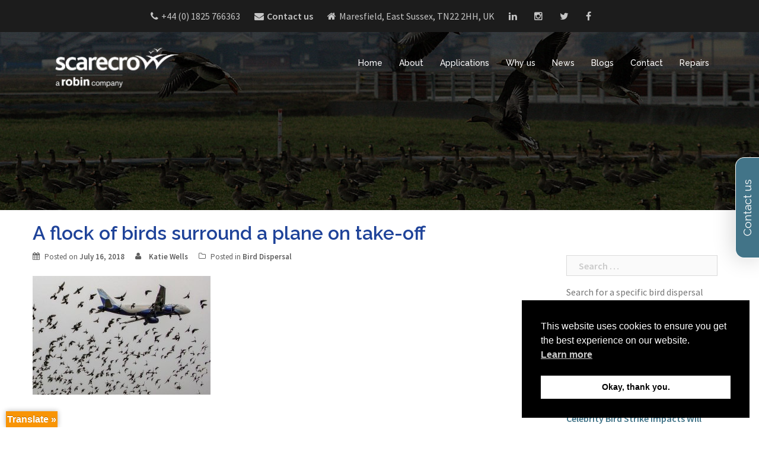

--- FILE ---
content_type: text/html; charset=UTF-8
request_url: https://www.scarecrow.eu/three-ways-airports-can-reduce-the-risk-and-incidence-of-bird-strike/a-flock-of-birds-surround-a-plane-on-take-off/
body_size: 18155
content:
<!DOCTYPE html>
<html dir="ltr" lang="en-US" prefix="og: https://ogp.me/ns#">
<head>

<!-- Google Tag Manager -->
<script>(function(w,d,s,l,i){w[l]=w[l]||[];w[l].push({'gtm.start':
new Date().getTime(),event:'gtm.js'});var f=d.getElementsByTagName(s)[0],
j=d.createElement(s),dl=l!='dataLayer'?'&l='+l:'';j.async=true;j.src=
'https://www.googletagmanager.com/gtm.js?id='+i+dl;f.parentNode.insertBefore(j,f);
})(window,document,'script','dataLayer','GTM-ML5BH9KB');</script>
<!-- End Google Tag Manager -->

<meta name="Google-site-verification" content="rYrGMzPYq6dqYBkC1gtGsMDmqfcVJhWwK4v68phdssA" />

<meta charset="UTF-8">
<meta name="viewport" content="width=device-width, initial-scale=1">
<link rel="profile" href="https://gmpg.org/xfn/11">
<link rel="pingback" href="https://www.scarecrow.eu/xmlrpc.php">

<title>A flock of birds surround a plane on take-off | Scarecrow</title>

		<!-- All in One SEO 4.9.3 - aioseo.com -->
	<meta name="robots" content="max-image-preview:large" />
	<meta name="author" content="Katie Wells"/>
	<meta name="google-site-verification" content="RPpZeX6THFUc9_t4w5ckUB9lYu9-hTzQQzJ6XXzMqmA" />
	<link rel="canonical" href="https://www.scarecrow.eu/three-ways-airports-can-reduce-the-risk-and-incidence-of-bird-strike/a-flock-of-birds-surround-a-plane-on-take-off/" />
	<meta name="generator" content="All in One SEO (AIOSEO) 4.9.3" />
		<meta property="og:locale" content="en_US" />
		<meta property="og:site_name" content="Scarecrow | World leaders in humane bird control and bird dispersal" />
		<meta property="og:type" content="article" />
		<meta property="og:title" content="A flock of birds surround a plane on take-off | Scarecrow" />
		<meta property="og:url" content="https://www.scarecrow.eu/three-ways-airports-can-reduce-the-risk-and-incidence-of-bird-strike/a-flock-of-birds-surround-a-plane-on-take-off/" />
		<meta property="article:published_time" content="2018-07-16T15:44:30+00:00" />
		<meta property="article:modified_time" content="2018-07-16T15:45:19+00:00" />
		<meta name="twitter:card" content="summary" />
		<meta name="twitter:title" content="A flock of birds surround a plane on take-off | Scarecrow" />
		<script type="application/ld+json" class="aioseo-schema">
			{"@context":"https:\/\/schema.org","@graph":[{"@type":"BreadcrumbList","@id":"https:\/\/www.scarecrow.eu\/three-ways-airports-can-reduce-the-risk-and-incidence-of-bird-strike\/a-flock-of-birds-surround-a-plane-on-take-off\/#breadcrumblist","itemListElement":[{"@type":"ListItem","@id":"https:\/\/www.scarecrow.eu#listItem","position":1,"name":"Home","item":"https:\/\/www.scarecrow.eu","nextItem":{"@type":"ListItem","@id":"https:\/\/www.scarecrow.eu\/category\/bird-dispersal\/#listItem","name":"Bird Dispersal"}},{"@type":"ListItem","@id":"https:\/\/www.scarecrow.eu\/category\/bird-dispersal\/#listItem","position":2,"name":"Bird Dispersal","item":"https:\/\/www.scarecrow.eu\/category\/bird-dispersal\/","nextItem":{"@type":"ListItem","@id":"https:\/\/www.scarecrow.eu\/three-ways-airports-can-reduce-the-risk-and-incidence-of-bird-strike\/a-flock-of-birds-surround-a-plane-on-take-off\/#listItem","name":"A flock of birds surround a plane on take-off"},"previousItem":{"@type":"ListItem","@id":"https:\/\/www.scarecrow.eu#listItem","name":"Home"}},{"@type":"ListItem","@id":"https:\/\/www.scarecrow.eu\/three-ways-airports-can-reduce-the-risk-and-incidence-of-bird-strike\/a-flock-of-birds-surround-a-plane-on-take-off\/#listItem","position":3,"name":"A flock of birds surround a plane on take-off","previousItem":{"@type":"ListItem","@id":"https:\/\/www.scarecrow.eu\/category\/bird-dispersal\/#listItem","name":"Bird Dispersal"}}]},{"@type":"ItemPage","@id":"https:\/\/www.scarecrow.eu\/three-ways-airports-can-reduce-the-risk-and-incidence-of-bird-strike\/a-flock-of-birds-surround-a-plane-on-take-off\/#itempage","url":"https:\/\/www.scarecrow.eu\/three-ways-airports-can-reduce-the-risk-and-incidence-of-bird-strike\/a-flock-of-birds-surround-a-plane-on-take-off\/","name":"A flock of birds surround a plane on take-off | Scarecrow","inLanguage":"en-US","isPartOf":{"@id":"https:\/\/www.scarecrow.eu\/#website"},"breadcrumb":{"@id":"https:\/\/www.scarecrow.eu\/three-ways-airports-can-reduce-the-risk-and-incidence-of-bird-strike\/a-flock-of-birds-surround-a-plane-on-take-off\/#breadcrumblist"},"author":{"@id":"https:\/\/www.scarecrow.eu\/author\/katiescarecrow\/#author"},"creator":{"@id":"https:\/\/www.scarecrow.eu\/author\/katiescarecrow\/#author"},"datePublished":"2018-07-16T15:44:30+00:00","dateModified":"2018-07-16T15:45:19+00:00"},{"@type":"Organization","@id":"https:\/\/www.scarecrow.eu\/#organization","name":"Scarecrow","description":"World leaders in humane bird control and bird dispersal","url":"https:\/\/www.scarecrow.eu\/"},{"@type":"Person","@id":"https:\/\/www.scarecrow.eu\/author\/katiescarecrow\/#author","url":"https:\/\/www.scarecrow.eu\/author\/katiescarecrow\/","name":"Katie Wells","image":{"@type":"ImageObject","@id":"https:\/\/www.scarecrow.eu\/three-ways-airports-can-reduce-the-risk-and-incidence-of-bird-strike\/a-flock-of-birds-surround-a-plane-on-take-off\/#authorImage","url":"https:\/\/secure.gravatar.com\/avatar\/146568c2e180d1dc0edf9810546562687450615dd83bb2b35c7e4adc78a99080?s=96&d=mm&r=g","width":96,"height":96,"caption":"Katie Wells"}},{"@type":"WebSite","@id":"https:\/\/www.scarecrow.eu\/#website","url":"https:\/\/www.scarecrow.eu\/","name":"Scarecrow","description":"World leaders in humane bird control and bird dispersal","inLanguage":"en-US","publisher":{"@id":"https:\/\/www.scarecrow.eu\/#organization"}}]}
		</script>
		<!-- All in One SEO -->

<link rel='dns-prefetch' href='//translate.google.com' />
<link rel='dns-prefetch' href='//fonts.googleapis.com' />
<link rel="alternate" type="application/rss+xml" title="Scarecrow &raquo; Feed" href="https://www.scarecrow.eu/feed/" />
<link rel="alternate" type="application/rss+xml" title="Scarecrow &raquo; Comments Feed" href="https://www.scarecrow.eu/comments/feed/" />
<link rel="alternate" title="oEmbed (JSON)" type="application/json+oembed" href="https://www.scarecrow.eu/wp-json/oembed/1.0/embed?url=https%3A%2F%2Fwww.scarecrow.eu%2Fthree-ways-airports-can-reduce-the-risk-and-incidence-of-bird-strike%2Fa-flock-of-birds-surround-a-plane-on-take-off%2F" />
<link rel="alternate" title="oEmbed (XML)" type="text/xml+oembed" href="https://www.scarecrow.eu/wp-json/oembed/1.0/embed?url=https%3A%2F%2Fwww.scarecrow.eu%2Fthree-ways-airports-can-reduce-the-risk-and-incidence-of-bird-strike%2Fa-flock-of-birds-surround-a-plane-on-take-off%2F&#038;format=xml" />
<style id='wp-img-auto-sizes-contain-inline-css' type='text/css'>
img:is([sizes=auto i],[sizes^="auto," i]){contain-intrinsic-size:3000px 1500px}
/*# sourceURL=wp-img-auto-sizes-contain-inline-css */
</style>
<link rel='stylesheet' id='wpfb-css' href='//www.scarecrow.eu/wp-content/plugins/wp-filebase-pro/wp-filebase.css?t=1508782570&#038;ver=3.4.32' type='text/css' media='all' />
<link rel='stylesheet' id='sydney-bootstrap-css' href='https://www.scarecrow.eu/wp-content/themes/scarecrow/css/bootstrap/bootstrap.min.css?ver=1' type='text/css' media='all' />
<style id='wp-emoji-styles-inline-css' type='text/css'>

	img.wp-smiley, img.emoji {
		display: inline !important;
		border: none !important;
		box-shadow: none !important;
		height: 1em !important;
		width: 1em !important;
		margin: 0 0.07em !important;
		vertical-align: -0.1em !important;
		background: none !important;
		padding: 0 !important;
	}
/*# sourceURL=wp-emoji-styles-inline-css */
</style>
<style id='wp-block-library-inline-css' type='text/css'>
:root{--wp-block-synced-color:#7a00df;--wp-block-synced-color--rgb:122,0,223;--wp-bound-block-color:var(--wp-block-synced-color);--wp-editor-canvas-background:#ddd;--wp-admin-theme-color:#007cba;--wp-admin-theme-color--rgb:0,124,186;--wp-admin-theme-color-darker-10:#006ba1;--wp-admin-theme-color-darker-10--rgb:0,107,160.5;--wp-admin-theme-color-darker-20:#005a87;--wp-admin-theme-color-darker-20--rgb:0,90,135;--wp-admin-border-width-focus:2px}@media (min-resolution:192dpi){:root{--wp-admin-border-width-focus:1.5px}}.wp-element-button{cursor:pointer}:root .has-very-light-gray-background-color{background-color:#eee}:root .has-very-dark-gray-background-color{background-color:#313131}:root .has-very-light-gray-color{color:#eee}:root .has-very-dark-gray-color{color:#313131}:root .has-vivid-green-cyan-to-vivid-cyan-blue-gradient-background{background:linear-gradient(135deg,#00d084,#0693e3)}:root .has-purple-crush-gradient-background{background:linear-gradient(135deg,#34e2e4,#4721fb 50%,#ab1dfe)}:root .has-hazy-dawn-gradient-background{background:linear-gradient(135deg,#faaca8,#dad0ec)}:root .has-subdued-olive-gradient-background{background:linear-gradient(135deg,#fafae1,#67a671)}:root .has-atomic-cream-gradient-background{background:linear-gradient(135deg,#fdd79a,#004a59)}:root .has-nightshade-gradient-background{background:linear-gradient(135deg,#330968,#31cdcf)}:root .has-midnight-gradient-background{background:linear-gradient(135deg,#020381,#2874fc)}:root{--wp--preset--font-size--normal:16px;--wp--preset--font-size--huge:42px}.has-regular-font-size{font-size:1em}.has-larger-font-size{font-size:2.625em}.has-normal-font-size{font-size:var(--wp--preset--font-size--normal)}.has-huge-font-size{font-size:var(--wp--preset--font-size--huge)}.has-text-align-center{text-align:center}.has-text-align-left{text-align:left}.has-text-align-right{text-align:right}.has-fit-text{white-space:nowrap!important}#end-resizable-editor-section{display:none}.aligncenter{clear:both}.items-justified-left{justify-content:flex-start}.items-justified-center{justify-content:center}.items-justified-right{justify-content:flex-end}.items-justified-space-between{justify-content:space-between}.screen-reader-text{border:0;clip-path:inset(50%);height:1px;margin:-1px;overflow:hidden;padding:0;position:absolute;width:1px;word-wrap:normal!important}.screen-reader-text:focus{background-color:#ddd;clip-path:none;color:#444;display:block;font-size:1em;height:auto;left:5px;line-height:normal;padding:15px 23px 14px;text-decoration:none;top:5px;width:auto;z-index:100000}html :where(.has-border-color){border-style:solid}html :where([style*=border-top-color]){border-top-style:solid}html :where([style*=border-right-color]){border-right-style:solid}html :where([style*=border-bottom-color]){border-bottom-style:solid}html :where([style*=border-left-color]){border-left-style:solid}html :where([style*=border-width]){border-style:solid}html :where([style*=border-top-width]){border-top-style:solid}html :where([style*=border-right-width]){border-right-style:solid}html :where([style*=border-bottom-width]){border-bottom-style:solid}html :where([style*=border-left-width]){border-left-style:solid}html :where(img[class*=wp-image-]){height:auto;max-width:100%}:where(figure){margin:0 0 1em}html :where(.is-position-sticky){--wp-admin--admin-bar--position-offset:var(--wp-admin--admin-bar--height,0px)}@media screen and (max-width:600px){html :where(.is-position-sticky){--wp-admin--admin-bar--position-offset:0px}}

/*# sourceURL=wp-block-library-inline-css */
</style><style id='global-styles-inline-css' type='text/css'>
:root{--wp--preset--aspect-ratio--square: 1;--wp--preset--aspect-ratio--4-3: 4/3;--wp--preset--aspect-ratio--3-4: 3/4;--wp--preset--aspect-ratio--3-2: 3/2;--wp--preset--aspect-ratio--2-3: 2/3;--wp--preset--aspect-ratio--16-9: 16/9;--wp--preset--aspect-ratio--9-16: 9/16;--wp--preset--color--black: #000000;--wp--preset--color--cyan-bluish-gray: #abb8c3;--wp--preset--color--white: #ffffff;--wp--preset--color--pale-pink: #f78da7;--wp--preset--color--vivid-red: #cf2e2e;--wp--preset--color--luminous-vivid-orange: #ff6900;--wp--preset--color--luminous-vivid-amber: #fcb900;--wp--preset--color--light-green-cyan: #7bdcb5;--wp--preset--color--vivid-green-cyan: #00d084;--wp--preset--color--pale-cyan-blue: #8ed1fc;--wp--preset--color--vivid-cyan-blue: #0693e3;--wp--preset--color--vivid-purple: #9b51e0;--wp--preset--gradient--vivid-cyan-blue-to-vivid-purple: linear-gradient(135deg,rgb(6,147,227) 0%,rgb(155,81,224) 100%);--wp--preset--gradient--light-green-cyan-to-vivid-green-cyan: linear-gradient(135deg,rgb(122,220,180) 0%,rgb(0,208,130) 100%);--wp--preset--gradient--luminous-vivid-amber-to-luminous-vivid-orange: linear-gradient(135deg,rgb(252,185,0) 0%,rgb(255,105,0) 100%);--wp--preset--gradient--luminous-vivid-orange-to-vivid-red: linear-gradient(135deg,rgb(255,105,0) 0%,rgb(207,46,46) 100%);--wp--preset--gradient--very-light-gray-to-cyan-bluish-gray: linear-gradient(135deg,rgb(238,238,238) 0%,rgb(169,184,195) 100%);--wp--preset--gradient--cool-to-warm-spectrum: linear-gradient(135deg,rgb(74,234,220) 0%,rgb(151,120,209) 20%,rgb(207,42,186) 40%,rgb(238,44,130) 60%,rgb(251,105,98) 80%,rgb(254,248,76) 100%);--wp--preset--gradient--blush-light-purple: linear-gradient(135deg,rgb(255,206,236) 0%,rgb(152,150,240) 100%);--wp--preset--gradient--blush-bordeaux: linear-gradient(135deg,rgb(254,205,165) 0%,rgb(254,45,45) 50%,rgb(107,0,62) 100%);--wp--preset--gradient--luminous-dusk: linear-gradient(135deg,rgb(255,203,112) 0%,rgb(199,81,192) 50%,rgb(65,88,208) 100%);--wp--preset--gradient--pale-ocean: linear-gradient(135deg,rgb(255,245,203) 0%,rgb(182,227,212) 50%,rgb(51,167,181) 100%);--wp--preset--gradient--electric-grass: linear-gradient(135deg,rgb(202,248,128) 0%,rgb(113,206,126) 100%);--wp--preset--gradient--midnight: linear-gradient(135deg,rgb(2,3,129) 0%,rgb(40,116,252) 100%);--wp--preset--font-size--small: 13px;--wp--preset--font-size--medium: 20px;--wp--preset--font-size--large: 36px;--wp--preset--font-size--x-large: 42px;--wp--preset--spacing--20: 0.44rem;--wp--preset--spacing--30: 0.67rem;--wp--preset--spacing--40: 1rem;--wp--preset--spacing--50: 1.5rem;--wp--preset--spacing--60: 2.25rem;--wp--preset--spacing--70: 3.38rem;--wp--preset--spacing--80: 5.06rem;--wp--preset--shadow--natural: 6px 6px 9px rgba(0, 0, 0, 0.2);--wp--preset--shadow--deep: 12px 12px 50px rgba(0, 0, 0, 0.4);--wp--preset--shadow--sharp: 6px 6px 0px rgba(0, 0, 0, 0.2);--wp--preset--shadow--outlined: 6px 6px 0px -3px rgb(255, 255, 255), 6px 6px rgb(0, 0, 0);--wp--preset--shadow--crisp: 6px 6px 0px rgb(0, 0, 0);}:where(.is-layout-flex){gap: 0.5em;}:where(.is-layout-grid){gap: 0.5em;}body .is-layout-flex{display: flex;}.is-layout-flex{flex-wrap: wrap;align-items: center;}.is-layout-flex > :is(*, div){margin: 0;}body .is-layout-grid{display: grid;}.is-layout-grid > :is(*, div){margin: 0;}:where(.wp-block-columns.is-layout-flex){gap: 2em;}:where(.wp-block-columns.is-layout-grid){gap: 2em;}:where(.wp-block-post-template.is-layout-flex){gap: 1.25em;}:where(.wp-block-post-template.is-layout-grid){gap: 1.25em;}.has-black-color{color: var(--wp--preset--color--black) !important;}.has-cyan-bluish-gray-color{color: var(--wp--preset--color--cyan-bluish-gray) !important;}.has-white-color{color: var(--wp--preset--color--white) !important;}.has-pale-pink-color{color: var(--wp--preset--color--pale-pink) !important;}.has-vivid-red-color{color: var(--wp--preset--color--vivid-red) !important;}.has-luminous-vivid-orange-color{color: var(--wp--preset--color--luminous-vivid-orange) !important;}.has-luminous-vivid-amber-color{color: var(--wp--preset--color--luminous-vivid-amber) !important;}.has-light-green-cyan-color{color: var(--wp--preset--color--light-green-cyan) !important;}.has-vivid-green-cyan-color{color: var(--wp--preset--color--vivid-green-cyan) !important;}.has-pale-cyan-blue-color{color: var(--wp--preset--color--pale-cyan-blue) !important;}.has-vivid-cyan-blue-color{color: var(--wp--preset--color--vivid-cyan-blue) !important;}.has-vivid-purple-color{color: var(--wp--preset--color--vivid-purple) !important;}.has-black-background-color{background-color: var(--wp--preset--color--black) !important;}.has-cyan-bluish-gray-background-color{background-color: var(--wp--preset--color--cyan-bluish-gray) !important;}.has-white-background-color{background-color: var(--wp--preset--color--white) !important;}.has-pale-pink-background-color{background-color: var(--wp--preset--color--pale-pink) !important;}.has-vivid-red-background-color{background-color: var(--wp--preset--color--vivid-red) !important;}.has-luminous-vivid-orange-background-color{background-color: var(--wp--preset--color--luminous-vivid-orange) !important;}.has-luminous-vivid-amber-background-color{background-color: var(--wp--preset--color--luminous-vivid-amber) !important;}.has-light-green-cyan-background-color{background-color: var(--wp--preset--color--light-green-cyan) !important;}.has-vivid-green-cyan-background-color{background-color: var(--wp--preset--color--vivid-green-cyan) !important;}.has-pale-cyan-blue-background-color{background-color: var(--wp--preset--color--pale-cyan-blue) !important;}.has-vivid-cyan-blue-background-color{background-color: var(--wp--preset--color--vivid-cyan-blue) !important;}.has-vivid-purple-background-color{background-color: var(--wp--preset--color--vivid-purple) !important;}.has-black-border-color{border-color: var(--wp--preset--color--black) !important;}.has-cyan-bluish-gray-border-color{border-color: var(--wp--preset--color--cyan-bluish-gray) !important;}.has-white-border-color{border-color: var(--wp--preset--color--white) !important;}.has-pale-pink-border-color{border-color: var(--wp--preset--color--pale-pink) !important;}.has-vivid-red-border-color{border-color: var(--wp--preset--color--vivid-red) !important;}.has-luminous-vivid-orange-border-color{border-color: var(--wp--preset--color--luminous-vivid-orange) !important;}.has-luminous-vivid-amber-border-color{border-color: var(--wp--preset--color--luminous-vivid-amber) !important;}.has-light-green-cyan-border-color{border-color: var(--wp--preset--color--light-green-cyan) !important;}.has-vivid-green-cyan-border-color{border-color: var(--wp--preset--color--vivid-green-cyan) !important;}.has-pale-cyan-blue-border-color{border-color: var(--wp--preset--color--pale-cyan-blue) !important;}.has-vivid-cyan-blue-border-color{border-color: var(--wp--preset--color--vivid-cyan-blue) !important;}.has-vivid-purple-border-color{border-color: var(--wp--preset--color--vivid-purple) !important;}.has-vivid-cyan-blue-to-vivid-purple-gradient-background{background: var(--wp--preset--gradient--vivid-cyan-blue-to-vivid-purple) !important;}.has-light-green-cyan-to-vivid-green-cyan-gradient-background{background: var(--wp--preset--gradient--light-green-cyan-to-vivid-green-cyan) !important;}.has-luminous-vivid-amber-to-luminous-vivid-orange-gradient-background{background: var(--wp--preset--gradient--luminous-vivid-amber-to-luminous-vivid-orange) !important;}.has-luminous-vivid-orange-to-vivid-red-gradient-background{background: var(--wp--preset--gradient--luminous-vivid-orange-to-vivid-red) !important;}.has-very-light-gray-to-cyan-bluish-gray-gradient-background{background: var(--wp--preset--gradient--very-light-gray-to-cyan-bluish-gray) !important;}.has-cool-to-warm-spectrum-gradient-background{background: var(--wp--preset--gradient--cool-to-warm-spectrum) !important;}.has-blush-light-purple-gradient-background{background: var(--wp--preset--gradient--blush-light-purple) !important;}.has-blush-bordeaux-gradient-background{background: var(--wp--preset--gradient--blush-bordeaux) !important;}.has-luminous-dusk-gradient-background{background: var(--wp--preset--gradient--luminous-dusk) !important;}.has-pale-ocean-gradient-background{background: var(--wp--preset--gradient--pale-ocean) !important;}.has-electric-grass-gradient-background{background: var(--wp--preset--gradient--electric-grass) !important;}.has-midnight-gradient-background{background: var(--wp--preset--gradient--midnight) !important;}.has-small-font-size{font-size: var(--wp--preset--font-size--small) !important;}.has-medium-font-size{font-size: var(--wp--preset--font-size--medium) !important;}.has-large-font-size{font-size: var(--wp--preset--font-size--large) !important;}.has-x-large-font-size{font-size: var(--wp--preset--font-size--x-large) !important;}
/*# sourceURL=global-styles-inline-css */
</style>

<style id='classic-theme-styles-inline-css' type='text/css'>
/*! This file is auto-generated */
.wp-block-button__link{color:#fff;background-color:#32373c;border-radius:9999px;box-shadow:none;text-decoration:none;padding:calc(.667em + 2px) calc(1.333em + 2px);font-size:1.125em}.wp-block-file__button{background:#32373c;color:#fff;text-decoration:none}
/*# sourceURL=/wp-includes/css/classic-themes.min.css */
</style>
<link rel='stylesheet' id='cptch_stylesheet-css' href='https://www.scarecrow.eu/wp-content/plugins/captcha/css/front_end_style.css?ver=4.4.5' type='text/css' media='all' />
<link rel='stylesheet' id='dashicons-css' href='https://www.scarecrow.eu/wp-includes/css/dashicons.min.css?ver=6.9' type='text/css' media='all' />
<link rel='stylesheet' id='cptch_desktop_style-css' href='https://www.scarecrow.eu/wp-content/plugins/captcha/css/desktop_style.css?ver=4.4.5' type='text/css' media='all' />
<link rel='stylesheet' id='cpsh-shortcodes-css' href='https://www.scarecrow.eu/wp-content/plugins/column-shortcodes//assets/css/shortcodes.css?ver=1.0.1' type='text/css' media='all' />
<link rel='stylesheet' id='contact-form-7-css' href='https://www.scarecrow.eu/wp-content/plugins/contact-form-7/includes/css/styles.css?ver=6.1.4' type='text/css' media='all' />
<link rel='stylesheet' id='crellyslider.min-css' href='https://www.scarecrow.eu/wp-content/plugins/crelly-slider/css/crellyslider.min.css?ver=1.4.7' type='text/css' media='all' />
<link rel='stylesheet' id='google-language-translator-css' href='https://www.scarecrow.eu/wp-content/plugins/google-language-translator/css/style.css?ver=6.0.20' type='text/css' media='' />
<link rel='stylesheet' id='glt-toolbar-styles-css' href='https://www.scarecrow.eu/wp-content/plugins/google-language-translator/css/toolbar.css?ver=6.0.20' type='text/css' media='' />
<link rel='stylesheet' id='style_login_widget-css' href='https://www.scarecrow.eu/wp-content/plugins/login-sidebar-widget/css/style_login_widget.css?ver=6.9' type='text/css' media='all' />
<link rel='stylesheet' id='page-list-style-css' href='https://www.scarecrow.eu/wp-content/plugins/page-list/css/page-list.css?ver=5.9' type='text/css' media='all' />
<link rel='stylesheet' id='sow-social-media-buttons-flat-542ed8a6d294-css' href='https://www.scarecrow.eu/wp-content/uploads/siteorigin-widgets/sow-social-media-buttons-flat-542ed8a6d294.css?ver=6.9' type='text/css' media='all' />
<link rel='stylesheet' id='nsc_bar_nice-cookie-consent-css' href='https://www.scarecrow.eu/wp-content/plugins/beautiful-and-responsive-cookie-consent/public/cookieNSCconsent.min.css?ver=4.9.2' type='text/css' media='all' />
<link rel='stylesheet' id='sydney-body-fonts-css' href='//fonts.googleapis.com/css?family=Source+Sans+Pro%3A400%2C400italic%2C600&#038;ver=6.9' type='text/css' media='all' />
<link rel='stylesheet' id='sydney-headings-fonts-css' href='//fonts.googleapis.com/css?family=Raleway%3A400%2C500%2C600&#038;ver=6.9' type='text/css' media='all' />
<link rel='stylesheet' id='sydney-style-css' href='https://www.scarecrow.eu/wp-content/themes/scarecrow/style.css?ver=6.9' type='text/css' media='all' />
<style id='sydney-style-inline-css' type='text/css'>
.site-title { font-size:32px; }
.site-description { font-size:16px; }
#mainnav ul li a { font-size:14px; }
h1 { font-size:32px; }
h2 { font-size:28px; }
h3 { font-size:24px; }
h4 { font-size:22px; }
h5 { font-size:20px; }
h6 { font-size:18px; }
body { font-size:16px; }
.header-image { background-size:cover;}
.header-image { height:300px; }
.roll-team.type-b .team-social li a,#mainnav ul li a:hover, .sydney_contact_info_widget span, .roll-team .team-content .name,.roll-team .team-item .team-pop .team-social li:hover a,.roll-infomation li.address:before,.roll-infomation li.phone:before,.roll-infomation li.email:before,.roll-testimonials .name,.roll-button.border,.roll-button:hover,.roll-icon-list .icon i,.roll-icon-list .content h3 a:hover,.roll-icon-box.white .content h3 a,.roll-icon-box .icon i,.roll-icon-box .content h3 a:hover,.switcher-container .switcher-icon a:focus,.go-top:hover,.hentry .meta-post a:hover,#mainnav > ul > li > a.active, #mainnav > ul > li > a:hover, button:hover, input[type="button"]:hover, input[type="reset"]:hover, input[type="submit"]:hover, .text-color, .social-menu-widget a, .social-menu-widget a:hover, .archive .team-social li a, a, h1 a, h2 a, h3 a, h4 a, h5 a, h6 a { color:#427488}
.roll-team.type-b .team-item .team-social li:hover a,.preloader .pre-bounce1, .preloader .pre-bounce2,.roll-team .team-item .team-pop,.roll-progress .progress-animate,.roll-socials li a:hover,.roll-project .project-item .project-pop,.roll-project .project-filter li.active,.roll-project .project-filter li:hover,.roll-button.light:hover,.roll-button.border:hover,.roll-button,.roll-icon-box.white .icon,.owl-theme .owl-controls .owl-page.active span,.owl-theme .owl-controls.clickable .owl-page:hover span,.go-top,.bottom .socials li:hover a,.sidebar .widget:before,.blog-pagination ul li.active,.blog-pagination ul li:hover a,.content-area .hentry:after,.text-slider .maintitle:after,.error-wrap #search-submit:hover,#mainnav .sub-menu li:hover > a,#mainnav ul li ul:after, button, input[type="button"], input[type="reset"], input[type="submit"], .panel-grid-cell .widget-title:after { background-color:#427488}
.roll-team.type-b .team-social li a,.roll-socials li a:hover,.roll-socials li a,.roll-button.light:hover,.roll-button.border,.roll-button,.roll-icon-list .icon,.roll-icon-box .icon,.owl-theme .owl-controls .owl-page span,.comment .comment-detail,.widget-tags .tag-list a:hover,.blog-pagination ul li,.hentry blockquote,.error-wrap #search-submit:hover,textarea:focus,input[type="text"]:focus,input[type="password"]:focus,input[type="datetime"]:focus,input[type="datetime-local"]:focus,input[type="date"]:focus,input[type="month"]:focus,input[type="time"]:focus,input[type="week"]:focus,input[type="number"]:focus,input[type="email"]:focus,input[type="url"]:focus,input[type="search"]:focus,input[type="tel"]:focus,input[type="color"]:focus, button, input[type="button"], input[type="reset"], input[type="submit"], .archive .team-social li a { border-color:#427488}
.site-header.float-header { background-color:rgba(66,116,136,0.9);}
.site-title a, .site-title a:hover { color:#ffffff}
.site-description { color:#ffffff}
#mainnav ul li a, #mainnav ul li::before { color:#ffffff}
#mainnav .sub-menu li a { color:#ffffff}
#mainnav .sub-menu li a { background:#1c1c1c}
.text-slider .maintitle, .text-slider .subtitle { color:#ffffff}
body { color:#767676}
#secondary { background-color:#ffffff}
#secondary, #secondary a, #secondary .widget-title { color:#767676}
.footer-widgets { background-color:#252525}
.site-footer { background-color:#1c1c1c}
.site-footer,.site-footer a { color:#666666}
.overlay { background-color:#000000}
.panel-grid-cell .widget-title { margin-bottom:50px; }
.panel-grid-cell .widget-title { text-transform:uppercase; }
.site-header {margin-top: 55px;}
@media only screen and (max-width: 500px) { .site-header {margin-top: 100px;} }
.site-header.fixed {margin-top: 0;}
.header-contact {text-align: center;}
.header-contact { background-color:#1c1c1c}
.header-contact { color:#c5c5c5}
.roll-button { padding-top:12px;padding-bottom:12px; }
.roll-button { padding-left:35px;padding-right:35px; }
.roll-button { font-size:13px; }
.roll-button { border-radius:3px; }
.header-widgets {background-color:#ffffff;}
.header-widgets {color:#767676;}

/*# sourceURL=sydney-style-inline-css */
</style>
<link rel='stylesheet' id='sydney-font-awesome-css' href='https://www.scarecrow.eu/wp-content/themes/scarecrow/fonts/font-awesome.min.css?ver=6.9' type='text/css' media='all' />
<link rel='stylesheet' id='fancybox-css' href='https://www.scarecrow.eu/wp-content/plugins/easy-fancybox/fancybox/1.5.4/jquery.fancybox.min.css?ver=6.9' type='text/css' media='screen' />
<link rel='stylesheet' id='wp-pagenavi-css' href='https://www.scarecrow.eu/wp-content/plugins/wp-pagenavi/pagenavi-css.css?ver=2.70' type='text/css' media='all' />
<script type="text/javascript" src="https://www.scarecrow.eu/wp-includes/js/jquery/jquery.min.js?ver=3.7.1" id="jquery-core-js"></script>
<script type="text/javascript" src="https://www.scarecrow.eu/wp-includes/js/jquery/jquery-migrate.min.js?ver=3.4.1" id="jquery-migrate-js"></script>
<script type="text/javascript" src="https://www.scarecrow.eu/wp-includes/js/jquery/ui/core.min.js?ver=1.13.3" id="jquery-ui-core-js"></script>
<script type="text/javascript" src="https://www.scarecrow.eu/wp-content/plugins/crelly-slider/js/jquery.crellyslider.min.js?ver=1.4.7" id="jquery.crellyslider.min-js"></script>
<script type="text/javascript" src="https://www.scarecrow.eu/wp-content/plugins/login-sidebar-widget/js/jquery.validate.min.js?ver=6.9" id="jquery.validate.min-js"></script>
<script type="text/javascript" src="https://www.scarecrow.eu/wp-content/plugins/login-sidebar-widget/js/additional-methods.js?ver=6.9" id="additional-methods-js"></script>
<script type="text/javascript" src="https://www.scarecrow.eu/wp-content/themes/scarecrow/js/scripts.js?ver=1" id="sydney-scripts-js"></script>
<script type="text/javascript" src="https://www.scarecrow.eu/wp-content/themes/scarecrow/js/main.min.js?ver=1" id="sydney-main-js"></script>
<link rel="https://api.w.org/" href="https://www.scarecrow.eu/wp-json/" /><link rel="alternate" title="JSON" type="application/json" href="https://www.scarecrow.eu/wp-json/wp/v2/media/2507" /><link rel="EditURI" type="application/rsd+xml" title="RSD" href="https://www.scarecrow.eu/xmlrpc.php?rsd" />
<meta name="generator" content="WordPress 6.9" />
<link rel='shortlink' href='https://www.scarecrow.eu/?p=2507' />
<style>#google_language_translator{width:auto!important;}div.skiptranslate.goog-te-gadget{display:inline!important;}.goog-tooltip{display: none!important;}.goog-tooltip:hover{display: none!important;}.goog-text-highlight{background-color:transparent!important;border:none!important;box-shadow:none!important;}#google_language_translator select.goog-te-combo{color:#32373c;}#flags{display:none;}#google_language_translator{color:transparent;}body{top:0px!important;}#goog-gt-{display:none!important;}font font{background-color:transparent!important;box-shadow:none!important;position:initial!important;}#glt-translate-trigger{left:20px;right:auto;}#glt-translate-trigger > span{color:#ffffff;}#glt-translate-trigger{background:#f89406;}.goog-te-gadget .goog-te-combo{width:100%;}</style><style>.log_forms { width: 98%; padding: 5px; border: 1px solid #CCC; margin: 2px; box-sizing:border-box; } .log-form-group{ margin: 0px; width: 100%; padding:5px; } .log_forms input[type=text], input[type=password] { width: 100%; padding: 7px 0 7px 4px !important; border: 1px solid #E3E3E3; margin:0px !important; } .log_forms input[type=submit] { width: 100%; padding: 7px; border: 1px solid #7ac9b7; } .log_forms input[type=text]:focus, input[type=password]:focus { border-color: #4697e4; } .lw-error{ color:#ff0000; } input.lw-error{ border:1px solid #ff0000 !important; }</style>	<style type="text/css">
		.header-image {
			background-image: url(https://www.scarecrow.eu/wp-content/uploads/2016/06/cropped-IMG_2256.jpg);
			display: block;
		}
	</style>
	<link rel="icon" href="https://www.scarecrow.eu/wp-content/uploads/2016/08/cropped-scarecrow-nature-inspired-bird-dispersal-32x32.png" sizes="32x32" />
<link rel="icon" href="https://www.scarecrow.eu/wp-content/uploads/2016/08/cropped-scarecrow-nature-inspired-bird-dispersal-192x192.png" sizes="192x192" />
<link rel="apple-touch-icon" href="https://www.scarecrow.eu/wp-content/uploads/2016/08/cropped-scarecrow-nature-inspired-bird-dispersal-180x180.png" />
<meta name="msapplication-TileImage" content="https://www.scarecrow.eu/wp-content/uploads/2016/08/cropped-scarecrow-nature-inspired-bird-dispersal-270x270.png" />
		<style type="text/css" id="wp-custom-css">
			
div#wpcs_content_inner_2438 {
	margin:20px !important;
	margin-top:50px !important;
	font-family: "Raleway", sans-serif;
	color:#808080 !important;
}

div#wpcs_content_inner_2438 input[type=text], div#wpcs_content_inner_2438 textarea  {
	background:#fff;
}

div#wpcs_content_inner_2438 input[type=submit] {
	margin-top:20px;
}

div#wpcs_content_inner_2438 .column-full {
	padding-left:0px;
	padding-right:0px;
	padding-bottom:0px;
	font-size:14px;
}

div#wpcs_tab_2438 {
	border-color:#fff !important;
	height:40px !important;
	right:-65px !important;
	padding-top:7px !important;
	border-top-right-radius: 15px;
  -moz-border-top-right-radius: 15px;
	-webkit-border-top-right-radius: 15px;
	border-top-left-radius: 15px;
  -moz-border-top-left-radius: 15px;
	-webkit-border-top-left-radius: 15px;
	font-size:20px !important;
	top:330px !important;
	-webkit-box-shadow: 0px 0px 38px 0px rgba(0,0,0,0.2);
-moz-box-shadow: 0px 0px 38px 0px rgba(0,0,0,0.2);
box-shadow: 0px 0px 38px 0px rgba(0,0,0,0.2);
	font-family: "Raleway", sans-serif;
	font-size:19px !important;

}

div#wpcs_close_slider_2438 {
	background:#427488 !important;
}

p.getinTouch {
	font-size:30px;
	color:#808080;
	font-weight:600;
	margin-bottom:20px !important;
	
}

p.disclaimer {
	font-size:13px;
	line-height:1.5;
	margin-top:20px !important;
}

.preloader { display: none !important; }

.grecaptcha-badge {
	opacity: 0;
	bottom: 84px!important;
}		</style>
		<link rel='stylesheet' id='sow-social-media-buttons-flat-d4324e9c64b6-css' href='https://www.scarecrow.eu/wp-content/uploads/siteorigin-widgets/sow-social-media-buttons-flat-d4324e9c64b6.css?ver=6.9' type='text/css' media='all' />
<link rel='stylesheet' id='siteorigin-widget-icon-font-fontawesome-css' href='https://www.scarecrow.eu/wp-content/plugins/so-widgets-bundle/icons/fontawesome/style.css?ver=6.9' type='text/css' media='all' />
</head>

<body data-rsssl=1 class="attachment wp-singular attachment-template-default single single-attachment postid-2507 attachmentid-2507 attachment-jpeg wp-theme-scarecrow group-blog">

<!-- Google Tag Manager (noscript) -->
<noscript><iframe src=https://www.googletagmanager.com/ns.html?id=GTM-ML5BH9KB
height="0" width="0" style="display:none;visibility:hidden"></iframe></noscript>
<!-- End Google Tag Manager (noscript) -->

<div id="page" class="hfeed site">
	<a class="skip-link screen-reader-text" href="#content">Skip to content</a>

	<div class="header-contact"><div class="container"><span class="header-phone"><i class="fa fa-phone"></i>+44 (0) 1825 766363</span><span class="header-email"><i class="fa fa-envelope"></i><a href="/contact/">Contact us</a></span><span class="header-address"><i class="fa fa-home"></i>Maresfield, East Sussex, TN22 2HH, UK</span><span class="header-address"><a href="https://www.linkedin.com/company/scarecrowgroup/" target="_blank"><i class="fa fa-linkedin"></i></a></span><span class="header-address"><a href="https://www.instagram.com/scarecrowgroup/?hl=en-gb" target="_blank"><i class="fa fa-instagram"></i></a></span><span class="header-address"><a href="https://twitter.com/scarecrowgroup_" target="_blank"><i class="fa fa-twitter"></i></a></span><span class="header-address"><a href="https://www.facebook.com/Scarecrowgroup/" target="_blank"><i class="fa fa-facebook"></i></a></span></div></div>
	
	<header id="masthead" class="site-header" role="banner">
		<div class="header-wrap">
            <div class="container">
                <div class="row">
				<div class="col-md-4 col-sm-8 col-xs-12">
		        					<a href="https://www.scarecrow.eu/" title="Scarecrow"><img class="site-logo" src="https://www.scarecrow.eu/wp-content/uploads/2022/03/Scarecrow-A-robin-company-White.png" alt="Scarecrow" /></a>
		        				</div>
				<div class="col-md-8 col-sm-4 col-xs-12">
					<div class="btn-menu"></div>
					<nav id="mainnav" class="mainnav" role="navigation">
						<div class="menu-main-menu-container"><ul id="menu-main-menu" class="menu"><li id="menu-item-280" class="menu-item menu-item-type-post_type menu-item-object-page menu-item-home menu-item-280"><a href="https://www.scarecrow.eu/">Home</a></li>
<li id="menu-item-255" class="menu-item menu-item-type-post_type menu-item-object-page menu-item-255"><a href="https://www.scarecrow.eu/about/">About</a></li>
<li id="menu-item-957" class="menu-item menu-item-type-post_type menu-item-object-page menu-item-has-children menu-item-957"><a href="https://www.scarecrow.eu/applications/">Applications</a>
<ul class="sub-menu">
	<li id="menu-item-491" class="menu-item menu-item-type-post_type menu-item-object-page menu-item-491"><a href="https://www.scarecrow.eu/airport-bird-control/">Airport Bird Control</a></li>
	<li id="menu-item-266" class="menu-item menu-item-type-post_type menu-item-object-page menu-item-266"><a href="https://www.scarecrow.eu/agricultural-bird-scarers/">Agricultural Bird Scarers</a></li>
	<li id="menu-item-843" class="menu-item menu-item-type-post_type menu-item-object-page menu-item-843"><a href="https://www.scarecrow.eu/commercial-bird-control/">Commercial Bird Control</a></li>
	<li id="menu-item-847" class="menu-item menu-item-type-post_type menu-item-object-page menu-item-847"><a href="https://www.scarecrow.eu/oil-gas-bird-control/">Oil &#038; Gas Bird Control</a></li>
	<li id="menu-item-854" class="menu-item menu-item-type-post_type menu-item-object-page menu-item-854"><a href="https://www.scarecrow.eu/marine-leisure-bird-control/">Marine &#038; Leisure Bird Control</a></li>
</ul>
</li>
<li id="menu-item-254" class="menu-item menu-item-type-post_type menu-item-object-page menu-item-has-children menu-item-254"><a href="https://www.scarecrow.eu/why-us/">Why us</a>
<ul class="sub-menu">
	<li id="menu-item-299" class="menu-item menu-item-type-post_type menu-item-object-page menu-item-299"><a href="https://www.scarecrow.eu/clients/">Clients</a></li>
	<li id="menu-item-1097" class="menu-item menu-item-type-post_type menu-item-object-page menu-item-1097"><a href="https://www.scarecrow.eu/why-us/testimonials/">Testimonials</a></li>
	<li id="menu-item-1302" class="menu-item menu-item-type-post_type menu-item-object-page menu-item-1302"><a href="https://www.scarecrow.eu/why-us/case-studies/">Case studies</a></li>
	<li id="menu-item-2036" class="menu-item menu-item-type-post_type menu-item-object-page menu-item-2036"><a href="https://www.scarecrow.eu/videos/">Videos</a></li>
</ul>
</li>
<li id="menu-item-990" class="menu-item menu-item-type-post_type menu-item-object-page menu-item-990"><a href="https://www.scarecrow.eu/news/">News</a></li>
<li id="menu-item-3227" class="menu-item menu-item-type-post_type menu-item-object-page menu-item-3227"><a href="https://www.scarecrow.eu/blogs/">Blogs</a></li>
<li id="menu-item-253" class="menu-item menu-item-type-post_type menu-item-object-page menu-item-253"><a href="https://www.scarecrow.eu/contact/">Contact</a></li>
<li id="menu-item-2800" class="menu-item menu-item-type-post_type menu-item-object-page menu-item-2800"><a href="https://www.scarecrow.eu/product-repairs/">Repairs</a></li>
</ul></div>					</nav><!-- #site-navigation -->
				</div>
				</div>
			</div>
		</div>
	</header><!-- #masthead -->
	<div class="header-image"><div class="overlay"></div></div>

	    

	<div id="content" class="page-wrap">
	
				<div class="bird-control-featured">

		</div>
	
		<div class="content-wrapper container">
			<div class="row">


	
	<div id="primary" class="content-area col-md-9 ">
		<main id="main" class="post-wrap" role="main">

		
			
<article id="post-2507" class="post-2507 attachment type-attachment status-inherit hentry category-bird-dispersal">

	
	<header class="entry-header">
		<h1 class="title-post">A flock of birds surround a plane on take-off</h1>
				<div class="meta-post">
			<span class="posted-on">Posted on <a href="https://www.scarecrow.eu/three-ways-airports-can-reduce-the-risk-and-incidence-of-bird-strike/a-flock-of-birds-surround-a-plane-on-take-off/" rel="bookmark"><time class="entry-date published" datetime="2018-07-16T15:44:30+00:00">July 16, 2018</time><time class="updated" datetime="2018-07-16T15:45:19+00:00">July 16, 2018</time></a></span><span class="byline"> <span class="author vcard"><a class="url fn n" href="https://www.scarecrow.eu/author/katiescarecrow/">Katie Wells</a></span></span><span class="cat-links">Posted in <a href="https://www.scarecrow.eu/category/bird-dispersal/" rel="category tag">Bird Dispersal</a></span>		</div><!-- .entry-meta -->
			</header><!-- .entry-header -->

	<div class="entry-content">
		<p class="attachment"><a href='https://www.scarecrow.eu/wp-content/uploads/2018/07/A-flock-of-birds-surround-a-plane-on-take-off.jpg'><img fetchpriority="high" decoding="async" width="300" height="200" src="https://www.scarecrow.eu/wp-content/uploads/2018/07/A-flock-of-birds-surround-a-plane-on-take-off-300x200.jpg" class="attachment-medium size-medium" alt="A flock of birds surround a plane on take-off" srcset="https://www.scarecrow.eu/wp-content/uploads/2018/07/A-flock-of-birds-surround-a-plane-on-take-off-300x200.jpg 300w, https://www.scarecrow.eu/wp-content/uploads/2018/07/A-flock-of-birds-surround-a-plane-on-take-off-550x367.jpg 550w, https://www.scarecrow.eu/wp-content/uploads/2018/07/A-flock-of-birds-surround-a-plane-on-take-off-230x153.jpg 230w, https://www.scarecrow.eu/wp-content/uploads/2018/07/A-flock-of-birds-surround-a-plane-on-take-off-272x182.jpg 272w, https://www.scarecrow.eu/wp-content/uploads/2018/07/A-flock-of-birds-surround-a-plane-on-take-off.jpg 600w" sizes="(max-width: 300px) 100vw, 300px" /></a></p>
<div style="clear:both;"></div>			</div><!-- .entry-content -->

	<footer class="entry-footer">
			</footer><!-- .entry-footer -->
</article><!-- #post-## -->

				<nav class="navigation post-navigation" role="navigation">
		<h2 class="screen-reader-text">Post navigation</h2>
		<div class="nav-links clearfix">
			<div class="nav-previous"><i class="fa fa-long-arrow-left"></i> <a href="https://www.scarecrow.eu/three-ways-airports-can-reduce-the-risk-and-incidence-of-bird-strike/" rel="prev">Three ways airports can reduce the risk and incidence of bird strike</a></div>		</div><!-- .nav-links -->
	</nav><!-- .navigation -->
	
			
		
		</main><!-- #main -->
	</div><!-- #primary -->


<div id="secondary" class="widget-area col-md-3" role="complementary">
	<aside id="search-2" class="widget widget_search"><form role="search" method="get" class="search-form" action="https://www.scarecrow.eu/">
				<label>
					<span class="screen-reader-text">Search for:</span>
					<input type="search" class="search-field" placeholder="Search &hellip;" value="" name="s" />
				</label>
				<input type="submit" class="search-submit" value="Search" />
			</form></aside><aside id="text-2" class="widget widget_text">			<div class="textwidget">Search for a specific bird dispersal product or by industry</div>
		</aside>
		<aside id="recent-posts-2" class="widget widget_recent_entries">
		<h3 class="widget-title">News</h3>
		<ul>
											<li>
					<a href="https://www.scarecrow.eu/scarecrow-joins-british-aviation-group/">Scarecrow Joins British Aviation Group</a>
									</li>
											<li>
					<a href="https://www.scarecrow.eu/come-see-us-at-indiairport/">Come See us at IndiAirport</a>
									</li>
											<li>
					<a href="https://www.scarecrow.eu/celebrity-bird-strike-impacts-will-smiths-uk-tour/">Celebrity Bird Strike Impacts Will Smith’s UK Tour</a>
									</li>
											<li>
					<a href="https://www.scarecrow.eu/aviation-wildlife-safety-roundup-21st-august-2025/">Aviation Wildlife Safety Roundup – 21st August 2025</a>
									</li>
											<li>
					<a href="https://www.scarecrow.eu/aviation-wildlife-safety-roundup-7th-august-2025/">Aviation Wildlife Safety Roundup – 7th August 2025</a>
									</li>
											<li>
					<a href="https://www.scarecrow.eu/aviation-wildlife-safety-roundup-31st-july-2025/">Aviation Wildlife Safety Roundup – 31st July 2025</a>
									</li>
											<li>
					<a href="https://www.scarecrow.eu/three-bird-strikes-a-day-for-indian-airports/">Three Bird Strikes a Day for Indian Airports</a>
									</li>
											<li>
					<a href="https://www.scarecrow.eu/spanish-fighter-jet-bird-strike-caught-on-camera/">Spanish Fighter Jet Bird Strike Caught on Camera</a>
									</li>
											<li>
					<a href="https://www.scarecrow.eu/leadership-changes-at-scarecrow/">Leadership Changes at Scarecrow</a>
									</li>
											<li>
					<a href="https://www.scarecrow.eu/scarecrow-shortlisted-for-export-business-of-the-year-award/">Scarecrow Shortlisted for Export Business of the Year Award</a>
									</li>
					</ul>

		</aside><aside id="black-studio-tinymce-7" class="widget widget_black_studio_tinymce"><div class="textwidget"></div></aside><aside id="text-5" class="widget widget_text"><h3 class="widget-title">Contact Us</h3>			<div class="textwidget">
<div class="wpcf7 no-js" id="wpcf7-f586-o1" lang="en-US" dir="ltr" data-wpcf7-id="586">
<div class="screen-reader-response"><p role="status" aria-live="polite" aria-atomic="true"></p> <ul></ul></div>
<form action="/three-ways-airports-can-reduce-the-risk-and-incidence-of-bird-strike/a-flock-of-birds-surround-a-plane-on-take-off/#wpcf7-f586-o1" method="post" class="wpcf7-form init" aria-label="Contact form" novalidate="novalidate" data-status="init">
<fieldset class="hidden-fields-container"><input type="hidden" name="_wpcf7" value="586" /><input type="hidden" name="_wpcf7_version" value="6.1.4" /><input type="hidden" name="_wpcf7_locale" value="en_US" /><input type="hidden" name="_wpcf7_unit_tag" value="wpcf7-f586-o1" /><input type="hidden" name="_wpcf7_container_post" value="0" /><input type="hidden" name="_wpcf7_posted_data_hash" value="" /><input type="hidden" name="_wpcf7_recaptcha_response" value="" />
</fieldset>
<div id="responsive-form" class="clearfix">
	<div class="form-row">
		<div class="quick-column-full">
			<p>Name* <span class="wpcf7-form-control-wrap" data-name="your-name"><input size="40" maxlength="400" class="wpcf7-form-control wpcf7-text wpcf7-validates-as-required" aria-required="true" aria-invalid="false" value="" type="text" name="your-name" /></span>
			</p>
		</div>
	</div>
	<div class="form-row">
		<div class="quick-column-half">
			<p>Email* <span class="wpcf7-form-control-wrap" data-name="your-email"><input size="40" maxlength="400" class="wpcf7-form-control wpcf7-email wpcf7-validates-as-required wpcf7-text wpcf7-validates-as-email" aria-required="true" aria-invalid="false" value="" type="email" name="your-email" /></span>
			</p>
		</div>
	</div>
	<div class="form-row">
		<div class="quickcolumn-full">
			<p>Your message <span class="wpcf7-form-control-wrap" data-name="your-message"><textarea cols="40" rows="10" maxlength="2000" class="wpcf7-form-control wpcf7-textarea" aria-invalid="false" name="your-message"></textarea></span>
			</p>
		</div>
	</div>
	<div class="form-row">
		<div class="quick-column-full">
			<p><input class="wpcf7-form-control wpcf7-submit has-spinner" type="submit" value="Send" />
			</p>
		</div>
	</div>
</div><!--end responsive-form--><div class="wpcf7-response-output" aria-hidden="true"></div>
</form>
</div>
</div>
		</aside></div><!-- #secondary -->
			</div>
		</div>
	</div><!-- #content -->

			

	
	<div id="sidebar-footer" class="footer-widgets widget-area" role="complementary">
		<div class="container">
							<div class="sidebar-column col-md-3">
					<aside id="black-studio-tinymce-3" class="widget widget_black_studio_tinymce"><h3 class="widget-title">Contact us</h3><div class="textwidget"><p>Scarecrow Group Head Office:</p>
<p>The Old Dairy, Straight Half Mile,</p>
<p>Maresfield, East Sussex, TN22 2HH, UK</p>
</div></aside><aside id="sow-social-media-buttons-2" class="widget widget_sow-social-media-buttons"><div
			
			class="so-widget-sow-social-media-buttons so-widget-sow-social-media-buttons-flat-d4324e9c64b6"
			
		>

<div class="social-media-button-container">
	
		<a 
		class="ow-button-hover sow-social-media-button-linkedin-0 sow-social-media-button" title="Scarecrow Bird Control on Linkedin" aria-label="Scarecrow Bird Control on Linkedin" target="_blank" rel="noopener noreferrer" href="https://www.linkedin.com/company/scarecrowgroup/" 		>
			<span>
								<span class="sow-icon-fontawesome sow-fab" data-sow-icon="&#xf0e1;"
		 
		aria-hidden="true"></span>							</span>
		</a>
	
		<a 
		class="ow-button-hover sow-social-media-button-instagram-0 sow-social-media-button" title="Scarecrow on Instagram" aria-label="Scarecrow on Instagram" target="_blank" rel="noopener noreferrer" href="https://www.instagram.com/scarecrowgroup/?hl=en-gb" 		>
			<span>
								<span class="sow-icon-fontawesome sow-fab" data-sow-icon="&#xf16d;"
		 
		aria-hidden="true"></span>							</span>
		</a>
	
		<a 
		class="ow-button-hover sow-social-media-button-x-twitter-0 sow-social-media-button" title="Scarecrow Bird Control on Twitter" aria-label="Scarecrow Bird Control on Twitter" target="_blank" rel="noopener noreferrer" href="https://twitter.com/scarecrowgroup_" 		>
			<span>
								<span class="sow-icon-fontawesome sow-fab" data-sow-icon="&#xe61b;"
		 
		aria-hidden="true"></span>							</span>
		</a>
	
		<a 
		class="ow-button-hover sow-social-media-button-facebook-0 sow-social-media-button" title="Scarecrow Bird Control on Facebook" aria-label="Scarecrow Bird Control on Facebook" target="_blank" rel="noopener noreferrer" href="https://www.facebook.com/Scarecrowgroup/" 		>
			<span>
								<span class="sow-icon-fontawesome sow-fab" data-sow-icon="&#xf39e;"
		 
		aria-hidden="true"></span>							</span>
		</a>
	</div>
</div></aside>				</div>
				
							<div class="sidebar-column col-md-3">
					<aside id="black-studio-tinymce-4" class="widget widget_black_studio_tinymce"><div class="textwidget"><p>&nbsp;</p>
<p>Tel +44 (0) 1825 766363</p>
<p><a title="Contact" href="https://www.scarecrow.eu/contact/">Email us</a></p>
<p><a href="https://www.scarecrow.eu/wp-content/uploads/2025/01/FIM_002-Terms-of-Trading.pdf">Terms and Conditions</a></p>
<p><a title="Privacy Statement" href="https://www.scarecrow.eu/privacy-statement/">Privacy Statement</a></p>
<p><a href="https://www.scarecrow.eu/modern-slavery-statement/">Modern Slavery Statement</a></p>
</div></aside>				</div>
				
							<div class="sidebar-column col-md-3">
					<aside id="black-studio-tinymce-5" class="widget widget_black_studio_tinymce"><h3 class="widget-title"> </h3><div class="textwidget"><ul>
<li><a title="Applications" href="https://www.scarecrow.eu/applications/">Bird Control Applications </a></li>
<li><a title="Testimonials" href="https://www.scarecrow.eu/why-us/testimonials/">Bird Control Testimonials</a></li>
<li><a title="About" href="https://www.scarecrow.eu/about/">About Scarecrow</a></li>
</ul>
<p><a href="/login/">Customer Login</a></p>
</div></aside>				</div>
				
							<div class="sidebar-column col-md-3">
					<aside id="black-studio-tinymce-8" class="widget widget_black_studio_tinymce"><div class="textwidget"><p>&nbsp;<br />
<img class=" wp-image-3801 aligncenter" src="https://www.scarecrow.eu/wp-content/uploads/2024/05/All-ISOs-Footer.png" alt="" width="196" height="111" /><img class="alignnone wp-image-3880 aligncenter" src="https://www.scarecrow.eu/wp-content/uploads/2024/07/Global-Player.png" alt="" width="164" height="99" /></p>
</div></aside>				</div>
				
		</div>	
	</div>	
    <a class="go-top"><i class="fa fa-angle-up"></i></a>

	<footer id="colophon" class="site-footer" role="contentinfo">
		<div class="site-info container">
			<span class="copyright">&copy; 2026 <a href="https://www.scarecrow.eu/" title="Nature Inspired Bird Dispersal">Scarecrow</a> - Nature Inspired Bird Dispersal</span><span class="credits"></span><span style="float:right;">Site designed by <a href="http://www.rosemediagroup.co.uk" target="_blank">Rose Media Group</a></span>
		</div><!-- .site-info -->
	</footer><!-- #colophon -->
</div><!-- #page -->

<script type="speculationrules">
{"prefetch":[{"source":"document","where":{"and":[{"href_matches":"/*"},{"not":{"href_matches":["/wp-*.php","/wp-admin/*","/wp-content/uploads/*","/wp-content/*","/wp-content/plugins/*","/wp-content/themes/scarecrow/*","/*\\?(.+)"]}},{"not":{"selector_matches":"a[rel~=\"nofollow\"]"}},{"not":{"selector_matches":".no-prefetch, .no-prefetch a"}}]},"eagerness":"conservative"}]}
</script>
<div id="glt-translate-trigger"><span class="notranslate">Translate »</span></div><div id="glt-toolbar"></div><div id="flags" style="display:none" class="size18"><ul id="sortable" class="ui-sortable"><li id="Bulgarian"><a href="#" title="Bulgarian" class="nturl notranslate bg flag Bulgarian"></a></li><li id="Chinese (Simplified)"><a href="#" title="Chinese (Simplified)" class="nturl notranslate zh-CN flag Chinese (Simplified)"></a></li><li id="Czech"><a href="#" title="Czech" class="nturl notranslate cs flag Czech"></a></li><li id="Danish"><a href="#" title="Danish" class="nturl notranslate da flag Danish"></a></li><li id="Dutch"><a href="#" title="Dutch" class="nturl notranslate nl flag Dutch"></a></li><li id="English"><a href="#" title="English" class="nturl notranslate en flag English"></a></li><li id="Estonian"><a href="#" title="Estonian" class="nturl notranslate et flag Estonian"></a></li><li id="Finnish"><a href="#" title="Finnish" class="nturl notranslate fi flag Finnish"></a></li><li id="French"><a href="#" title="French" class="nturl notranslate fr flag French"></a></li><li id="German"><a href="#" title="German" class="nturl notranslate de flag German"></a></li><li id="Greek"><a href="#" title="Greek" class="nturl notranslate el flag Greek"></a></li><li id="Icelandic"><a href="#" title="Icelandic" class="nturl notranslate is flag Icelandic"></a></li><li id="Indonesian"><a href="#" title="Indonesian" class="nturl notranslate id flag Indonesian"></a></li><li id="Italian"><a href="#" title="Italian" class="nturl notranslate it flag Italian"></a></li><li id="Japanese"><a href="#" title="Japanese" class="nturl notranslate ja flag Japanese"></a></li><li id="Latvian"><a href="#" title="Latvian" class="nturl notranslate lv flag Latvian"></a></li><li id="Lithuanian"><a href="#" title="Lithuanian" class="nturl notranslate lt flag Lithuanian"></a></li><li id="Luxembourgish"><a href="#" title="Luxembourgish" class="nturl notranslate lb flag Luxembourgish"></a></li><li id="Norwegian"><a href="#" title="Norwegian" class="nturl notranslate no flag Norwegian"></a></li><li id="Polish"><a href="#" title="Polish" class="nturl notranslate pl flag Polish"></a></li><li id="Portuguese"><a href="#" title="Portuguese" class="nturl notranslate pt flag Portuguese"></a></li><li id="Romanian"><a href="#" title="Romanian" class="nturl notranslate ro flag Romanian"></a></li><li id="Slovenian"><a href="#" title="Slovenian" class="nturl notranslate sl flag Slovenian"></a></li><li id="Spanish"><a href="#" title="Spanish" class="nturl notranslate es flag Spanish"></a></li><li id="Swedish"><a href="#" title="Swedish" class="nturl notranslate sv flag Swedish"></a></li><li id="Thai"><a href="#" title="Thai" class="nturl notranslate th flag Thai"></a></li><li id="Turkish"><a href="#" title="Turkish" class="nturl notranslate tr flag Turkish"></a></li><li id="Ukrainian"><a href="#" title="Ukrainian" class="nturl notranslate uk flag Ukrainian"></a></li><li id="Vietnamese"><a href="#" title="Vietnamese" class="nturl notranslate vi flag Vietnamese"></a></li></ul></div><div id='glt-footer'><div id="google_language_translator" class="default-language-en"></div></div><script>function GoogleLanguageTranslatorInit() { new google.translate.TranslateElement({pageLanguage: 'en', includedLanguages:'bg,zh-CN,cs,da,nl,en,et,fi,fr,de,el,is,id,it,ja,lv,lt,lb,no,pl,pt,ro,sl,es,sv,th,tr,uk,vi', autoDisplay: false}, 'google_language_translator');}</script>	<script>
		jQuery(document).ready(function($){

			jQuery('#wpcs_tab_2438').click(function($){

				if( ! (jQuery('#wpcs_content_main_2438').hasClass('is_open')) ){

					// Open slider
					wpcs_open_slider_2438();

				} else {

					// close slider
					wpcs_close_slider_2438();

				}

			});

			jQuery("#wpcs_overlay_2438, #wpcs_close_slider_2438").click(function(){
				wpcs_close_slider_2438();
			});

			
		});

		function wpcs_open_slider_2438(do_repeat){

			do_repeat = typeof do_repeat !== 'undefined' ? do_repeat : 0 ;

			if( do_repeat !== 0 ){
				jQuery('#wpcs_content_main_2438').addClass('do_repeat');
				jQuery( "#wpcs_content_main_2438" ).data( "interval", do_repeat );
			}

			if( ! (jQuery('#wpcs_content_main_2438').hasClass('is_open')) && !(jQuery('#wpcs_content_main_2438').hasClass('is_opening')) ){

				// hide tap
				jQuery('#wpcs_tab_2438,.wpcs_tab').fadeTo("slow", 0);

				jQuery('#wpcs_content_main_2438').addClass('is_opening');

				jQuery("#wpcs_overlay_2438").addClass('wpcs_overlay_display_cross');

				jQuery( "#wpcs_overlay_2438").fadeIn('fast');

				// PRO FEATURE - PUSH BODY
				
				jQuery('#wpcs_content_main_2438').addClass('is_open');

				jQuery( "#wpcs_content_main_2438" ).animate({
					opacity: 1,
				right: "+=500"
			}, 250 , function() {

					// hide tap
					jQuery('#wpcs_tab_2438,.wpcs_tab').fadeTo("slow", 0);

					// Trigger some thing here once completely open
					jQuery( "#wpcs_content_inner_2438").fadeTo("slow" , 1);

					// Remove is_opening class
					jQuery('#wpcs_content_main_2438').removeClass('is_opening');

				});

			}

		}

		function wpcs_close_slider_2438(){

			if( (jQuery('#wpcs_content_main_2438').hasClass('is_open')) && !(jQuery('#wpcs_content_main_2438').hasClass('is_closing')) ) {

				jQuery("#wpcs_overlay_2438").removeClass('wpcs_overlay_display_cross');

				jQuery('#wpcs_content_main_2438').addClass('is_closing');

				jQuery("#wpcs_content_main_2438").animate({
				right:
				"-=500"
			}
			, 250 ,
				function () {

					// Trigger some thing here once completely close
					jQuery("#wpcs_content_main_2438").fadeTo("fast", 0);
					jQuery("#wpcs_content_inner_2438").slideUp('fast');
					jQuery("#wpcs_overlay_2438").fadeOut('slow');
					jQuery('body').removeClass('fixed-body');

					//  Removing is_open class in the end to avoid any confliction
					jQuery('#wpcs_content_main_2438').removeClass('is_open');
					jQuery('#wpcs_content_main_2438').removeClass('is_closing');


					// display tap
					jQuery('#wpcs_tab_2438,.wpcs_tab').fadeTo("slow", 1);

				});

				if( (jQuery('#wpcs_content_main_2438').hasClass('do_repeat')) ) {
					setTimeout(function () {
						wpcs_open_slider_2438(0);
					}, 0 );
				}

			}

		}
			</script>
	<style>
		.fixed-body{
			position: relative;
		right: 0px;
		}
		div#wpcs_tab_2438 {
			border: 1px solid #7f7f7f;
			border-bottom:none;
			cursor: pointer;
			width: 170px;
			height: 34px;
			overflow: hidden;
			background: #427488;
			color: #ffffff;
			padding: 2px 0px 2px 0px;
			position: fixed;
			top: 200px;
		right: -68px;
			text-align: center;
			-webkit-transform: rotate(-90deg);
			-moz-transform: rotate(-90deg);
			-ms-transform: rotate(-90deg);
			-o-transform: rotate(-90deg);
			transform: rotate(-90deg);
			z-index: 9999999;
			font-size: 18px;
		}
		div#wpcs_content_main_2438 {
			opacity:0;
			position: fixed;
			overflow-y: scroll;
			width: 500px;
			max-width: 100%;
			height: 100%;
			background: #f7f7f7;
			color: black;
			top: 0px;
		right: -500px;
			padding: 0px;
			margin: 0px;
			z-index: 9999999;
				}
		#wpcs_close_slider_2438 img {
			max-width: 100%;
		}
		div#wpcs_content_inner_2438 {
			display: none;
			max-width: 100%;
			min-height: 100%;
			background: #f7f7f7;
			padding: 20px 20px 20px 20px;
			margin: 60px 40px 60px 40px;
			color: #0c0000;
			border: 1px solid #f7f7f7;
		}
		div#wpcs_content_inner_2438 label{
			color: #0c0000;
		}
		div#wpcs_overlay_2438{
			/*cursor: url(https://www.scarecrow.eu/wp-content/plugins/wp-contact-slider/img/cursor_close.png), auto;*/
			display: none;
			width: 100%;
			height: 100%;
			position: fixed;
			top: 0px;
			left: 0px;
			z-index: 999999;
			background: rgba(49, 49, 49, 0.65);
		}
		.wpcs_overlay_display_cross{
			cursor: url(https://www.scarecrow.eu/wp-content/plugins/wp-contact-slider/img/cursor_close.png), auto;
		}
		/* To display scroll bar in slider conditionally */
					#wpcs_content_main_2438::-webkit-scrollbar {
				display: none;
			}
		
		div#wpcs_close_slider_2438 {
			top: 0px;
		left: 0px;
			position: absolute;
			bottom: 0px;
			width: 32px;
			height: 32px;
			cursor: pointer;
			background: #0000007a;
			padding: 0px;
			overflow: hidden;
		}
		.wpcs-cf7, .wpcs-gf, .wpcs-wp-form, .wpcs-caldera-form, .wpcs-constant-forms, .wpcs-constant-forms,
		.wpcs-pirate-forms, .wpcs-si-contact-form, .wpcs-formidable, .wpcs-form-maker, .wpcs-form-craft,
		.visual-form-builde {
			overflow: hidden;
		}
		/***** WPCS Media Query ****/
				@media (max-width: 600px) {
			#wpcs_tab_2438, #wpcs_content_main_2438, #wpcs_overlay_2438 {
				display: none !important;
			}
		}
					</style>
		<!-- WP Contact Slider -- start -->
	<div id="wpcs_tab_2438" class="wpcs_tab " aria-label="Contact us" >Contact us</div>
	<div id="wpcs_content_main_2438" class="wpcs_content_main">
		<div id="wpcs_close_slider_2438" aria-label="close slider" class="wpcs_close_slider_icon" ><img alt="close slider" src="https://www.scarecrow.eu/wp-content/plugins/wp-contact-slider/img/delete-sign.png"></div>
		<div id="wpcs_content_inner_2438" class="wpcs_content_inner" >
												<div class="wpcs-cf7">
							
<div class="wpcf7 no-js" id="wpcf7-f2446-o2" lang="en-US" dir="ltr" data-wpcf7-id="2446">
<div class="screen-reader-response"><p role="status" aria-live="polite" aria-atomic="true"></p> <ul></ul></div>
<form action="/three-ways-airports-can-reduce-the-risk-and-incidence-of-bird-strike/a-flock-of-birds-surround-a-plane-on-take-off/#wpcf7-f2446-o2" method="post" class="wpcf7-form init" aria-label="Contact form" novalidate="novalidate" data-status="init">
<fieldset class="hidden-fields-container"><input type="hidden" name="_wpcf7" value="2446" /><input type="hidden" name="_wpcf7_version" value="6.1.4" /><input type="hidden" name="_wpcf7_locale" value="en_US" /><input type="hidden" name="_wpcf7_unit_tag" value="wpcf7-f2446-o2" /><input type="hidden" name="_wpcf7_container_post" value="0" /><input type="hidden" name="_wpcf7_posted_data_hash" value="" /><input type="hidden" name="_wpcf7_recaptcha_response" value="" />
</fieldset>
<p class="getinTouch">Get in touch
</p>
<p>If you would like to find out more about our humane bird control and bird dispersal products, please contact us.
</p>
<div id="responsive-form" class="clearfix">
	<div class="form-row">
		<div class="column-full">
			<p>Name* <span class="wpcf7-form-control-wrap" data-name="your-name"><input size="40" maxlength="400" class="wpcf7-form-control wpcf7-text wpcf7-validates-as-required" aria-required="true" aria-invalid="false" value="" type="text" name="your-name" /></span>
			</p>
		</div>
	</div>
	<div class="form-row">
		<div class="column-full">
			<p>Company <span class="wpcf7-form-control-wrap" data-name="your-company"><input size="40" maxlength="400" class="wpcf7-form-control wpcf7-text" aria-invalid="false" value="" type="text" name="your-company" /></span>
			</p>
		</div>
	</div>
	<div class="form-row">
		<div class="column-full">
			<p>Email* <span class="wpcf7-form-control-wrap" data-name="your-email"><input size="40" maxlength="400" class="wpcf7-form-control wpcf7-email wpcf7-validates-as-required wpcf7-text wpcf7-validates-as-email" aria-required="true" aria-invalid="false" value="" type="email" name="your-email" /></span>
			</p>
		</div>
	</div>
	<div class="form-row">
		<div class="column-full">
			<p>Phone <span class="wpcf7-form-control-wrap" data-name="your-phone"><input size="40" maxlength="400" class="wpcf7-form-control wpcf7-text" aria-invalid="false" value="" type="text" name="your-phone" /></span>
			</p>
		</div>
	</div>
	<div class="form-row">
		<div class="column-full">
			<p>Your message <span class="wpcf7-form-control-wrap" data-name="your-message"><textarea cols="40" rows="10" maxlength="2000" class="wpcf7-form-control wpcf7-textarea" aria-invalid="false" name="your-message"></textarea></span>
			</p>
		</div>
	</div>
	<div class="form-row">
		<div class="column-full">
			<p><input class="wpcf7-form-control wpcf7-submit has-spinner" type="submit" value="Send" />
			</p>
		</div>
	</div>
</div><!--end responsive-form-->
<p class="disclaimer">By selecting “Send”, and submitting your personal details to Scarecrow Group Limited, you are confirming you have read and understood our <a href="https://www.scarecrow.eu/privacy-statement/" target="_blank">Privacy Policy</a> and agree with how Scarecrow will handle your personal data.
</p><div class="wpcf7-response-output" aria-hidden="true"></div>
</form>
</div>
						</div>
											</div>
	</div>
	<!-- WP Contact Slider -- end -->
		<div id="wpcs_overlay_2438"></div>
	<script type="text/javascript" src="https://www.scarecrow.eu/wp-includes/js/dist/hooks.min.js?ver=dd5603f07f9220ed27f1" id="wp-hooks-js"></script>
<script type="text/javascript" src="https://www.scarecrow.eu/wp-includes/js/dist/i18n.min.js?ver=c26c3dc7bed366793375" id="wp-i18n-js"></script>
<script type="text/javascript" id="wp-i18n-js-after">
/* <![CDATA[ */
wp.i18n.setLocaleData( { 'text direction\u0004ltr': [ 'ltr' ] } );
//# sourceURL=wp-i18n-js-after
/* ]]> */
</script>
<script type="text/javascript" src="https://www.scarecrow.eu/wp-content/plugins/contact-form-7/includes/swv/js/index.js?ver=6.1.4" id="swv-js"></script>
<script type="text/javascript" id="contact-form-7-js-before">
/* <![CDATA[ */
var wpcf7 = {
    "api": {
        "root": "https:\/\/www.scarecrow.eu\/wp-json\/",
        "namespace": "contact-form-7\/v1"
    }
};
//# sourceURL=contact-form-7-js-before
/* ]]> */
</script>
<script type="text/javascript" src="https://www.scarecrow.eu/wp-content/plugins/contact-form-7/includes/js/index.js?ver=6.1.4" id="contact-form-7-js"></script>
<script type="text/javascript" src="https://www.scarecrow.eu/wp-content/plugins/google-language-translator/js/scripts.js?ver=6.0.20" id="scripts-js"></script>
<script type="text/javascript" src="//translate.google.com/translate_a/element.js?cb=GoogleLanguageTranslatorInit" id="scripts-google-js"></script>
<script type="text/javascript" src="https://www.scarecrow.eu/wp-content/plugins/beautiful-and-responsive-cookie-consent/public/cookieNSCconsent.min.js?ver=4.9.2" id="nsc_bar_nice-cookie-consent_js-js"></script>
<script type="text/javascript" id="nsc_bar_nice-cookie-consent_js-js-after">
/* <![CDATA[ */
window.addEventListener("load",function(){  window.cookieconsent.initialise({"content":{"deny":"Deny","dismiss":"Okay, thank you.","allow":"Allow","link":"Learn more","href":"\/cookies\/","message":"This website uses cookies to ensure you get the best experience on our website.","policy":"Cookie Settings","savesettings":"Save Settings","target":"_self","linksecond":"Cookies Policy","hrefsecond":"\/cookies\/"},"type":"info","palette":{"popup":{"background":"#000000","text":"#fff"},"button":{"background":"#fff","text":"#000000","border":""},"switches":{"background":"","backgroundChecked":"","switch":"","text":""}},"position":"bottom-right","theme":"block","cookietypes":[{"label":"Technical","checked":"checked","disabled":"disabled","cookie_suffix":"tech"},{"label":"Marketing","checked":"checked","disabled":"","cookie_suffix":"marketing"}],"revokable":"0","setDiffDefaultCookiesFirstPV":"0","blockScreen":"0","container":"","customizedFont":"","dataLayerName":"dataLayer","improveBannerLoadingSpeed":"0"})});
//# sourceURL=nsc_bar_nice-cookie-consent_js-js-after
/* ]]> */
</script>
<script type="text/javascript" src="https://www.scarecrow.eu/wp-content/themes/scarecrow/js/skip-link-focus-fix.js?ver=20130115" id="sydney-skip-link-focus-fix-js"></script>
<script type="text/javascript" src="https://www.scarecrow.eu/wp-content/plugins/easy-fancybox/vendor/purify.min.js?ver=6.9" id="fancybox-purify-js"></script>
<script type="text/javascript" id="jquery-fancybox-js-extra">
/* <![CDATA[ */
var efb_i18n = {"close":"Close","next":"Next","prev":"Previous","startSlideshow":"Start slideshow","toggleSize":"Toggle size"};
//# sourceURL=jquery-fancybox-js-extra
/* ]]> */
</script>
<script type="text/javascript" src="https://www.scarecrow.eu/wp-content/plugins/easy-fancybox/fancybox/1.5.4/jquery.fancybox.min.js?ver=6.9" id="jquery-fancybox-js"></script>
<script type="text/javascript" id="jquery-fancybox-js-after">
/* <![CDATA[ */
var fb_timeout, fb_opts={'autoScale':true,'showCloseButton':true,'margin':20,'pixelRatio':'false','centerOnScroll':true,'enableEscapeButton':true,'overlayShow':true,'hideOnOverlayClick':true,'minViewportWidth':320,'minVpHeight':320,'disableCoreLightbox':'true','enableBlockControls':'true','fancybox_openBlockControls':'true' };
if(typeof easy_fancybox_handler==='undefined'){
var easy_fancybox_handler=function(){
jQuery([".nolightbox","a.wp-block-file__button","a.pin-it-button","a[href*='pinterest.com\/pin\/create']","a[href*='facebook.com\/share']","a[href*='twitter.com\/share']"].join(',')).addClass('nofancybox');
jQuery('a.fancybox-close').on('click',function(e){e.preventDefault();jQuery.fancybox.close()});
/* IMG */
						var unlinkedImageBlocks=jQuery(".wp-block-image > img:not(.nofancybox,figure.nofancybox>img)");
						unlinkedImageBlocks.wrap(function() {
							var href = jQuery( this ).attr( "src" );
							return "<a href='" + href + "'></a>";
						});
var fb_IMG_select=jQuery('a[href*=".jpg" i]:not(.nofancybox,li.nofancybox>a,figure.nofancybox>a),area[href*=".jpg" i]:not(.nofancybox),a[href*=".jpeg" i]:not(.nofancybox,li.nofancybox>a,figure.nofancybox>a),area[href*=".jpeg" i]:not(.nofancybox),a[href*=".png" i]:not(.nofancybox,li.nofancybox>a,figure.nofancybox>a),area[href*=".png" i]:not(.nofancybox),a[href*=".webp" i]:not(.nofancybox,li.nofancybox>a,figure.nofancybox>a),area[href*=".webp" i]:not(.nofancybox)');
fb_IMG_select.addClass('fancybox image');
var fb_IMG_sections=jQuery('.gallery,.wp-block-gallery,.tiled-gallery,.wp-block-jetpack-tiled-gallery,.ngg-galleryoverview,.ngg-imagebrowser,.nextgen_pro_blog_gallery,.nextgen_pro_film,.nextgen_pro_horizontal_filmstrip,.ngg-pro-masonry-wrapper,.ngg-pro-mosaic-container,.nextgen_pro_sidescroll,.nextgen_pro_slideshow,.nextgen_pro_thumbnail_grid,.tiled-gallery');
fb_IMG_sections.each(function(){jQuery(this).find(fb_IMG_select).attr('rel','gallery-'+fb_IMG_sections.index(this));});
jQuery('a.fancybox,area.fancybox,.fancybox>a').each(function(){jQuery(this).fancybox(jQuery.extend(true,{},fb_opts,{'transition':'elastic','transitionIn':'elastic','easingIn':'easeOutBack','transitionOut':'elastic','easingOut':'easeInBack','opacity':false,'hideOnContentClick':false,'titleShow':true,'titlePosition':'over','titleFromAlt':true,'showNavArrows':true,'enableKeyboardNav':true,'cyclic':false,'mouseWheel':'true'}))});
};};
jQuery(easy_fancybox_handler);jQuery(document).on('post-load',easy_fancybox_handler);

//# sourceURL=jquery-fancybox-js-after
/* ]]> */
</script>
<script type="text/javascript" src="https://www.scarecrow.eu/wp-content/plugins/easy-fancybox/vendor/jquery.easing.min.js?ver=1.4.1" id="jquery-easing-js"></script>
<script type="text/javascript" src="https://www.scarecrow.eu/wp-content/plugins/easy-fancybox/vendor/jquery.mousewheel.min.js?ver=3.1.13" id="jquery-mousewheel-js"></script>
<script type="text/javascript" src="https://www.google.com/recaptcha/api.js?render=6Le0nwQmAAAAACEJKWf6HhOWesNi51DXQVVOs-AQ&amp;ver=3.0" id="google-recaptcha-js"></script>
<script type="text/javascript" src="https://www.scarecrow.eu/wp-includes/js/dist/vendor/wp-polyfill.min.js?ver=3.15.0" id="wp-polyfill-js"></script>
<script type="text/javascript" id="wpcf7-recaptcha-js-before">
/* <![CDATA[ */
var wpcf7_recaptcha = {
    "sitekey": "6Le0nwQmAAAAACEJKWf6HhOWesNi51DXQVVOs-AQ",
    "actions": {
        "homepage": "homepage",
        "contactform": "contactform"
    }
};
//# sourceURL=wpcf7-recaptcha-js-before
/* ]]> */
</script>
<script type="text/javascript" src="https://www.scarecrow.eu/wp-content/plugins/contact-form-7/modules/recaptcha/index.js?ver=6.1.4" id="wpcf7-recaptcha-js"></script>
<script id="wp-emoji-settings" type="application/json">
{"baseUrl":"https://s.w.org/images/core/emoji/17.0.2/72x72/","ext":".png","svgUrl":"https://s.w.org/images/core/emoji/17.0.2/svg/","svgExt":".svg","source":{"concatemoji":"https://www.scarecrow.eu/wp-includes/js/wp-emoji-release.min.js?ver=6.9"}}
</script>
<script type="module">
/* <![CDATA[ */
/*! This file is auto-generated */
const a=JSON.parse(document.getElementById("wp-emoji-settings").textContent),o=(window._wpemojiSettings=a,"wpEmojiSettingsSupports"),s=["flag","emoji"];function i(e){try{var t={supportTests:e,timestamp:(new Date).valueOf()};sessionStorage.setItem(o,JSON.stringify(t))}catch(e){}}function c(e,t,n){e.clearRect(0,0,e.canvas.width,e.canvas.height),e.fillText(t,0,0);t=new Uint32Array(e.getImageData(0,0,e.canvas.width,e.canvas.height).data);e.clearRect(0,0,e.canvas.width,e.canvas.height),e.fillText(n,0,0);const a=new Uint32Array(e.getImageData(0,0,e.canvas.width,e.canvas.height).data);return t.every((e,t)=>e===a[t])}function p(e,t){e.clearRect(0,0,e.canvas.width,e.canvas.height),e.fillText(t,0,0);var n=e.getImageData(16,16,1,1);for(let e=0;e<n.data.length;e++)if(0!==n.data[e])return!1;return!0}function u(e,t,n,a){switch(t){case"flag":return n(e,"\ud83c\udff3\ufe0f\u200d\u26a7\ufe0f","\ud83c\udff3\ufe0f\u200b\u26a7\ufe0f")?!1:!n(e,"\ud83c\udde8\ud83c\uddf6","\ud83c\udde8\u200b\ud83c\uddf6")&&!n(e,"\ud83c\udff4\udb40\udc67\udb40\udc62\udb40\udc65\udb40\udc6e\udb40\udc67\udb40\udc7f","\ud83c\udff4\u200b\udb40\udc67\u200b\udb40\udc62\u200b\udb40\udc65\u200b\udb40\udc6e\u200b\udb40\udc67\u200b\udb40\udc7f");case"emoji":return!a(e,"\ud83e\u1fac8")}return!1}function f(e,t,n,a){let r;const o=(r="undefined"!=typeof WorkerGlobalScope&&self instanceof WorkerGlobalScope?new OffscreenCanvas(300,150):document.createElement("canvas")).getContext("2d",{willReadFrequently:!0}),s=(o.textBaseline="top",o.font="600 32px Arial",{});return e.forEach(e=>{s[e]=t(o,e,n,a)}),s}function r(e){var t=document.createElement("script");t.src=e,t.defer=!0,document.head.appendChild(t)}a.supports={everything:!0,everythingExceptFlag:!0},new Promise(t=>{let n=function(){try{var e=JSON.parse(sessionStorage.getItem(o));if("object"==typeof e&&"number"==typeof e.timestamp&&(new Date).valueOf()<e.timestamp+604800&&"object"==typeof e.supportTests)return e.supportTests}catch(e){}return null}();if(!n){if("undefined"!=typeof Worker&&"undefined"!=typeof OffscreenCanvas&&"undefined"!=typeof URL&&URL.createObjectURL&&"undefined"!=typeof Blob)try{var e="postMessage("+f.toString()+"("+[JSON.stringify(s),u.toString(),c.toString(),p.toString()].join(",")+"));",a=new Blob([e],{type:"text/javascript"});const r=new Worker(URL.createObjectURL(a),{name:"wpTestEmojiSupports"});return void(r.onmessage=e=>{i(n=e.data),r.terminate(),t(n)})}catch(e){}i(n=f(s,u,c,p))}t(n)}).then(e=>{for(const n in e)a.supports[n]=e[n],a.supports.everything=a.supports.everything&&a.supports[n],"flag"!==n&&(a.supports.everythingExceptFlag=a.supports.everythingExceptFlag&&a.supports[n]);var t;a.supports.everythingExceptFlag=a.supports.everythingExceptFlag&&!a.supports.flag,a.supports.everything||((t=a.source||{}).concatemoji?r(t.concatemoji):t.wpemoji&&t.twemoji&&(r(t.twemoji),r(t.wpemoji)))});
//# sourceURL=https://www.scarecrow.eu/wp-includes/js/wp-emoji-loader.min.js
/* ]]> */
</script>

</body>
</html>


--- FILE ---
content_type: text/html; charset=utf-8
request_url: https://www.google.com/recaptcha/api2/anchor?ar=1&k=6Le0nwQmAAAAACEJKWf6HhOWesNi51DXQVVOs-AQ&co=aHR0cHM6Ly93d3cuc2NhcmVjcm93LmV1OjQ0Mw..&hl=en&v=PoyoqOPhxBO7pBk68S4YbpHZ&size=invisible&anchor-ms=20000&execute-ms=30000&cb=byen56qpcdj4
body_size: 48622
content:
<!DOCTYPE HTML><html dir="ltr" lang="en"><head><meta http-equiv="Content-Type" content="text/html; charset=UTF-8">
<meta http-equiv="X-UA-Compatible" content="IE=edge">
<title>reCAPTCHA</title>
<style type="text/css">
/* cyrillic-ext */
@font-face {
  font-family: 'Roboto';
  font-style: normal;
  font-weight: 400;
  font-stretch: 100%;
  src: url(//fonts.gstatic.com/s/roboto/v48/KFO7CnqEu92Fr1ME7kSn66aGLdTylUAMa3GUBHMdazTgWw.woff2) format('woff2');
  unicode-range: U+0460-052F, U+1C80-1C8A, U+20B4, U+2DE0-2DFF, U+A640-A69F, U+FE2E-FE2F;
}
/* cyrillic */
@font-face {
  font-family: 'Roboto';
  font-style: normal;
  font-weight: 400;
  font-stretch: 100%;
  src: url(//fonts.gstatic.com/s/roboto/v48/KFO7CnqEu92Fr1ME7kSn66aGLdTylUAMa3iUBHMdazTgWw.woff2) format('woff2');
  unicode-range: U+0301, U+0400-045F, U+0490-0491, U+04B0-04B1, U+2116;
}
/* greek-ext */
@font-face {
  font-family: 'Roboto';
  font-style: normal;
  font-weight: 400;
  font-stretch: 100%;
  src: url(//fonts.gstatic.com/s/roboto/v48/KFO7CnqEu92Fr1ME7kSn66aGLdTylUAMa3CUBHMdazTgWw.woff2) format('woff2');
  unicode-range: U+1F00-1FFF;
}
/* greek */
@font-face {
  font-family: 'Roboto';
  font-style: normal;
  font-weight: 400;
  font-stretch: 100%;
  src: url(//fonts.gstatic.com/s/roboto/v48/KFO7CnqEu92Fr1ME7kSn66aGLdTylUAMa3-UBHMdazTgWw.woff2) format('woff2');
  unicode-range: U+0370-0377, U+037A-037F, U+0384-038A, U+038C, U+038E-03A1, U+03A3-03FF;
}
/* math */
@font-face {
  font-family: 'Roboto';
  font-style: normal;
  font-weight: 400;
  font-stretch: 100%;
  src: url(//fonts.gstatic.com/s/roboto/v48/KFO7CnqEu92Fr1ME7kSn66aGLdTylUAMawCUBHMdazTgWw.woff2) format('woff2');
  unicode-range: U+0302-0303, U+0305, U+0307-0308, U+0310, U+0312, U+0315, U+031A, U+0326-0327, U+032C, U+032F-0330, U+0332-0333, U+0338, U+033A, U+0346, U+034D, U+0391-03A1, U+03A3-03A9, U+03B1-03C9, U+03D1, U+03D5-03D6, U+03F0-03F1, U+03F4-03F5, U+2016-2017, U+2034-2038, U+203C, U+2040, U+2043, U+2047, U+2050, U+2057, U+205F, U+2070-2071, U+2074-208E, U+2090-209C, U+20D0-20DC, U+20E1, U+20E5-20EF, U+2100-2112, U+2114-2115, U+2117-2121, U+2123-214F, U+2190, U+2192, U+2194-21AE, U+21B0-21E5, U+21F1-21F2, U+21F4-2211, U+2213-2214, U+2216-22FF, U+2308-230B, U+2310, U+2319, U+231C-2321, U+2336-237A, U+237C, U+2395, U+239B-23B7, U+23D0, U+23DC-23E1, U+2474-2475, U+25AF, U+25B3, U+25B7, U+25BD, U+25C1, U+25CA, U+25CC, U+25FB, U+266D-266F, U+27C0-27FF, U+2900-2AFF, U+2B0E-2B11, U+2B30-2B4C, U+2BFE, U+3030, U+FF5B, U+FF5D, U+1D400-1D7FF, U+1EE00-1EEFF;
}
/* symbols */
@font-face {
  font-family: 'Roboto';
  font-style: normal;
  font-weight: 400;
  font-stretch: 100%;
  src: url(//fonts.gstatic.com/s/roboto/v48/KFO7CnqEu92Fr1ME7kSn66aGLdTylUAMaxKUBHMdazTgWw.woff2) format('woff2');
  unicode-range: U+0001-000C, U+000E-001F, U+007F-009F, U+20DD-20E0, U+20E2-20E4, U+2150-218F, U+2190, U+2192, U+2194-2199, U+21AF, U+21E6-21F0, U+21F3, U+2218-2219, U+2299, U+22C4-22C6, U+2300-243F, U+2440-244A, U+2460-24FF, U+25A0-27BF, U+2800-28FF, U+2921-2922, U+2981, U+29BF, U+29EB, U+2B00-2BFF, U+4DC0-4DFF, U+FFF9-FFFB, U+10140-1018E, U+10190-1019C, U+101A0, U+101D0-101FD, U+102E0-102FB, U+10E60-10E7E, U+1D2C0-1D2D3, U+1D2E0-1D37F, U+1F000-1F0FF, U+1F100-1F1AD, U+1F1E6-1F1FF, U+1F30D-1F30F, U+1F315, U+1F31C, U+1F31E, U+1F320-1F32C, U+1F336, U+1F378, U+1F37D, U+1F382, U+1F393-1F39F, U+1F3A7-1F3A8, U+1F3AC-1F3AF, U+1F3C2, U+1F3C4-1F3C6, U+1F3CA-1F3CE, U+1F3D4-1F3E0, U+1F3ED, U+1F3F1-1F3F3, U+1F3F5-1F3F7, U+1F408, U+1F415, U+1F41F, U+1F426, U+1F43F, U+1F441-1F442, U+1F444, U+1F446-1F449, U+1F44C-1F44E, U+1F453, U+1F46A, U+1F47D, U+1F4A3, U+1F4B0, U+1F4B3, U+1F4B9, U+1F4BB, U+1F4BF, U+1F4C8-1F4CB, U+1F4D6, U+1F4DA, U+1F4DF, U+1F4E3-1F4E6, U+1F4EA-1F4ED, U+1F4F7, U+1F4F9-1F4FB, U+1F4FD-1F4FE, U+1F503, U+1F507-1F50B, U+1F50D, U+1F512-1F513, U+1F53E-1F54A, U+1F54F-1F5FA, U+1F610, U+1F650-1F67F, U+1F687, U+1F68D, U+1F691, U+1F694, U+1F698, U+1F6AD, U+1F6B2, U+1F6B9-1F6BA, U+1F6BC, U+1F6C6-1F6CF, U+1F6D3-1F6D7, U+1F6E0-1F6EA, U+1F6F0-1F6F3, U+1F6F7-1F6FC, U+1F700-1F7FF, U+1F800-1F80B, U+1F810-1F847, U+1F850-1F859, U+1F860-1F887, U+1F890-1F8AD, U+1F8B0-1F8BB, U+1F8C0-1F8C1, U+1F900-1F90B, U+1F93B, U+1F946, U+1F984, U+1F996, U+1F9E9, U+1FA00-1FA6F, U+1FA70-1FA7C, U+1FA80-1FA89, U+1FA8F-1FAC6, U+1FACE-1FADC, U+1FADF-1FAE9, U+1FAF0-1FAF8, U+1FB00-1FBFF;
}
/* vietnamese */
@font-face {
  font-family: 'Roboto';
  font-style: normal;
  font-weight: 400;
  font-stretch: 100%;
  src: url(//fonts.gstatic.com/s/roboto/v48/KFO7CnqEu92Fr1ME7kSn66aGLdTylUAMa3OUBHMdazTgWw.woff2) format('woff2');
  unicode-range: U+0102-0103, U+0110-0111, U+0128-0129, U+0168-0169, U+01A0-01A1, U+01AF-01B0, U+0300-0301, U+0303-0304, U+0308-0309, U+0323, U+0329, U+1EA0-1EF9, U+20AB;
}
/* latin-ext */
@font-face {
  font-family: 'Roboto';
  font-style: normal;
  font-weight: 400;
  font-stretch: 100%;
  src: url(//fonts.gstatic.com/s/roboto/v48/KFO7CnqEu92Fr1ME7kSn66aGLdTylUAMa3KUBHMdazTgWw.woff2) format('woff2');
  unicode-range: U+0100-02BA, U+02BD-02C5, U+02C7-02CC, U+02CE-02D7, U+02DD-02FF, U+0304, U+0308, U+0329, U+1D00-1DBF, U+1E00-1E9F, U+1EF2-1EFF, U+2020, U+20A0-20AB, U+20AD-20C0, U+2113, U+2C60-2C7F, U+A720-A7FF;
}
/* latin */
@font-face {
  font-family: 'Roboto';
  font-style: normal;
  font-weight: 400;
  font-stretch: 100%;
  src: url(//fonts.gstatic.com/s/roboto/v48/KFO7CnqEu92Fr1ME7kSn66aGLdTylUAMa3yUBHMdazQ.woff2) format('woff2');
  unicode-range: U+0000-00FF, U+0131, U+0152-0153, U+02BB-02BC, U+02C6, U+02DA, U+02DC, U+0304, U+0308, U+0329, U+2000-206F, U+20AC, U+2122, U+2191, U+2193, U+2212, U+2215, U+FEFF, U+FFFD;
}
/* cyrillic-ext */
@font-face {
  font-family: 'Roboto';
  font-style: normal;
  font-weight: 500;
  font-stretch: 100%;
  src: url(//fonts.gstatic.com/s/roboto/v48/KFO7CnqEu92Fr1ME7kSn66aGLdTylUAMa3GUBHMdazTgWw.woff2) format('woff2');
  unicode-range: U+0460-052F, U+1C80-1C8A, U+20B4, U+2DE0-2DFF, U+A640-A69F, U+FE2E-FE2F;
}
/* cyrillic */
@font-face {
  font-family: 'Roboto';
  font-style: normal;
  font-weight: 500;
  font-stretch: 100%;
  src: url(//fonts.gstatic.com/s/roboto/v48/KFO7CnqEu92Fr1ME7kSn66aGLdTylUAMa3iUBHMdazTgWw.woff2) format('woff2');
  unicode-range: U+0301, U+0400-045F, U+0490-0491, U+04B0-04B1, U+2116;
}
/* greek-ext */
@font-face {
  font-family: 'Roboto';
  font-style: normal;
  font-weight: 500;
  font-stretch: 100%;
  src: url(//fonts.gstatic.com/s/roboto/v48/KFO7CnqEu92Fr1ME7kSn66aGLdTylUAMa3CUBHMdazTgWw.woff2) format('woff2');
  unicode-range: U+1F00-1FFF;
}
/* greek */
@font-face {
  font-family: 'Roboto';
  font-style: normal;
  font-weight: 500;
  font-stretch: 100%;
  src: url(//fonts.gstatic.com/s/roboto/v48/KFO7CnqEu92Fr1ME7kSn66aGLdTylUAMa3-UBHMdazTgWw.woff2) format('woff2');
  unicode-range: U+0370-0377, U+037A-037F, U+0384-038A, U+038C, U+038E-03A1, U+03A3-03FF;
}
/* math */
@font-face {
  font-family: 'Roboto';
  font-style: normal;
  font-weight: 500;
  font-stretch: 100%;
  src: url(//fonts.gstatic.com/s/roboto/v48/KFO7CnqEu92Fr1ME7kSn66aGLdTylUAMawCUBHMdazTgWw.woff2) format('woff2');
  unicode-range: U+0302-0303, U+0305, U+0307-0308, U+0310, U+0312, U+0315, U+031A, U+0326-0327, U+032C, U+032F-0330, U+0332-0333, U+0338, U+033A, U+0346, U+034D, U+0391-03A1, U+03A3-03A9, U+03B1-03C9, U+03D1, U+03D5-03D6, U+03F0-03F1, U+03F4-03F5, U+2016-2017, U+2034-2038, U+203C, U+2040, U+2043, U+2047, U+2050, U+2057, U+205F, U+2070-2071, U+2074-208E, U+2090-209C, U+20D0-20DC, U+20E1, U+20E5-20EF, U+2100-2112, U+2114-2115, U+2117-2121, U+2123-214F, U+2190, U+2192, U+2194-21AE, U+21B0-21E5, U+21F1-21F2, U+21F4-2211, U+2213-2214, U+2216-22FF, U+2308-230B, U+2310, U+2319, U+231C-2321, U+2336-237A, U+237C, U+2395, U+239B-23B7, U+23D0, U+23DC-23E1, U+2474-2475, U+25AF, U+25B3, U+25B7, U+25BD, U+25C1, U+25CA, U+25CC, U+25FB, U+266D-266F, U+27C0-27FF, U+2900-2AFF, U+2B0E-2B11, U+2B30-2B4C, U+2BFE, U+3030, U+FF5B, U+FF5D, U+1D400-1D7FF, U+1EE00-1EEFF;
}
/* symbols */
@font-face {
  font-family: 'Roboto';
  font-style: normal;
  font-weight: 500;
  font-stretch: 100%;
  src: url(//fonts.gstatic.com/s/roboto/v48/KFO7CnqEu92Fr1ME7kSn66aGLdTylUAMaxKUBHMdazTgWw.woff2) format('woff2');
  unicode-range: U+0001-000C, U+000E-001F, U+007F-009F, U+20DD-20E0, U+20E2-20E4, U+2150-218F, U+2190, U+2192, U+2194-2199, U+21AF, U+21E6-21F0, U+21F3, U+2218-2219, U+2299, U+22C4-22C6, U+2300-243F, U+2440-244A, U+2460-24FF, U+25A0-27BF, U+2800-28FF, U+2921-2922, U+2981, U+29BF, U+29EB, U+2B00-2BFF, U+4DC0-4DFF, U+FFF9-FFFB, U+10140-1018E, U+10190-1019C, U+101A0, U+101D0-101FD, U+102E0-102FB, U+10E60-10E7E, U+1D2C0-1D2D3, U+1D2E0-1D37F, U+1F000-1F0FF, U+1F100-1F1AD, U+1F1E6-1F1FF, U+1F30D-1F30F, U+1F315, U+1F31C, U+1F31E, U+1F320-1F32C, U+1F336, U+1F378, U+1F37D, U+1F382, U+1F393-1F39F, U+1F3A7-1F3A8, U+1F3AC-1F3AF, U+1F3C2, U+1F3C4-1F3C6, U+1F3CA-1F3CE, U+1F3D4-1F3E0, U+1F3ED, U+1F3F1-1F3F3, U+1F3F5-1F3F7, U+1F408, U+1F415, U+1F41F, U+1F426, U+1F43F, U+1F441-1F442, U+1F444, U+1F446-1F449, U+1F44C-1F44E, U+1F453, U+1F46A, U+1F47D, U+1F4A3, U+1F4B0, U+1F4B3, U+1F4B9, U+1F4BB, U+1F4BF, U+1F4C8-1F4CB, U+1F4D6, U+1F4DA, U+1F4DF, U+1F4E3-1F4E6, U+1F4EA-1F4ED, U+1F4F7, U+1F4F9-1F4FB, U+1F4FD-1F4FE, U+1F503, U+1F507-1F50B, U+1F50D, U+1F512-1F513, U+1F53E-1F54A, U+1F54F-1F5FA, U+1F610, U+1F650-1F67F, U+1F687, U+1F68D, U+1F691, U+1F694, U+1F698, U+1F6AD, U+1F6B2, U+1F6B9-1F6BA, U+1F6BC, U+1F6C6-1F6CF, U+1F6D3-1F6D7, U+1F6E0-1F6EA, U+1F6F0-1F6F3, U+1F6F7-1F6FC, U+1F700-1F7FF, U+1F800-1F80B, U+1F810-1F847, U+1F850-1F859, U+1F860-1F887, U+1F890-1F8AD, U+1F8B0-1F8BB, U+1F8C0-1F8C1, U+1F900-1F90B, U+1F93B, U+1F946, U+1F984, U+1F996, U+1F9E9, U+1FA00-1FA6F, U+1FA70-1FA7C, U+1FA80-1FA89, U+1FA8F-1FAC6, U+1FACE-1FADC, U+1FADF-1FAE9, U+1FAF0-1FAF8, U+1FB00-1FBFF;
}
/* vietnamese */
@font-face {
  font-family: 'Roboto';
  font-style: normal;
  font-weight: 500;
  font-stretch: 100%;
  src: url(//fonts.gstatic.com/s/roboto/v48/KFO7CnqEu92Fr1ME7kSn66aGLdTylUAMa3OUBHMdazTgWw.woff2) format('woff2');
  unicode-range: U+0102-0103, U+0110-0111, U+0128-0129, U+0168-0169, U+01A0-01A1, U+01AF-01B0, U+0300-0301, U+0303-0304, U+0308-0309, U+0323, U+0329, U+1EA0-1EF9, U+20AB;
}
/* latin-ext */
@font-face {
  font-family: 'Roboto';
  font-style: normal;
  font-weight: 500;
  font-stretch: 100%;
  src: url(//fonts.gstatic.com/s/roboto/v48/KFO7CnqEu92Fr1ME7kSn66aGLdTylUAMa3KUBHMdazTgWw.woff2) format('woff2');
  unicode-range: U+0100-02BA, U+02BD-02C5, U+02C7-02CC, U+02CE-02D7, U+02DD-02FF, U+0304, U+0308, U+0329, U+1D00-1DBF, U+1E00-1E9F, U+1EF2-1EFF, U+2020, U+20A0-20AB, U+20AD-20C0, U+2113, U+2C60-2C7F, U+A720-A7FF;
}
/* latin */
@font-face {
  font-family: 'Roboto';
  font-style: normal;
  font-weight: 500;
  font-stretch: 100%;
  src: url(//fonts.gstatic.com/s/roboto/v48/KFO7CnqEu92Fr1ME7kSn66aGLdTylUAMa3yUBHMdazQ.woff2) format('woff2');
  unicode-range: U+0000-00FF, U+0131, U+0152-0153, U+02BB-02BC, U+02C6, U+02DA, U+02DC, U+0304, U+0308, U+0329, U+2000-206F, U+20AC, U+2122, U+2191, U+2193, U+2212, U+2215, U+FEFF, U+FFFD;
}
/* cyrillic-ext */
@font-face {
  font-family: 'Roboto';
  font-style: normal;
  font-weight: 900;
  font-stretch: 100%;
  src: url(//fonts.gstatic.com/s/roboto/v48/KFO7CnqEu92Fr1ME7kSn66aGLdTylUAMa3GUBHMdazTgWw.woff2) format('woff2');
  unicode-range: U+0460-052F, U+1C80-1C8A, U+20B4, U+2DE0-2DFF, U+A640-A69F, U+FE2E-FE2F;
}
/* cyrillic */
@font-face {
  font-family: 'Roboto';
  font-style: normal;
  font-weight: 900;
  font-stretch: 100%;
  src: url(//fonts.gstatic.com/s/roboto/v48/KFO7CnqEu92Fr1ME7kSn66aGLdTylUAMa3iUBHMdazTgWw.woff2) format('woff2');
  unicode-range: U+0301, U+0400-045F, U+0490-0491, U+04B0-04B1, U+2116;
}
/* greek-ext */
@font-face {
  font-family: 'Roboto';
  font-style: normal;
  font-weight: 900;
  font-stretch: 100%;
  src: url(//fonts.gstatic.com/s/roboto/v48/KFO7CnqEu92Fr1ME7kSn66aGLdTylUAMa3CUBHMdazTgWw.woff2) format('woff2');
  unicode-range: U+1F00-1FFF;
}
/* greek */
@font-face {
  font-family: 'Roboto';
  font-style: normal;
  font-weight: 900;
  font-stretch: 100%;
  src: url(//fonts.gstatic.com/s/roboto/v48/KFO7CnqEu92Fr1ME7kSn66aGLdTylUAMa3-UBHMdazTgWw.woff2) format('woff2');
  unicode-range: U+0370-0377, U+037A-037F, U+0384-038A, U+038C, U+038E-03A1, U+03A3-03FF;
}
/* math */
@font-face {
  font-family: 'Roboto';
  font-style: normal;
  font-weight: 900;
  font-stretch: 100%;
  src: url(//fonts.gstatic.com/s/roboto/v48/KFO7CnqEu92Fr1ME7kSn66aGLdTylUAMawCUBHMdazTgWw.woff2) format('woff2');
  unicode-range: U+0302-0303, U+0305, U+0307-0308, U+0310, U+0312, U+0315, U+031A, U+0326-0327, U+032C, U+032F-0330, U+0332-0333, U+0338, U+033A, U+0346, U+034D, U+0391-03A1, U+03A3-03A9, U+03B1-03C9, U+03D1, U+03D5-03D6, U+03F0-03F1, U+03F4-03F5, U+2016-2017, U+2034-2038, U+203C, U+2040, U+2043, U+2047, U+2050, U+2057, U+205F, U+2070-2071, U+2074-208E, U+2090-209C, U+20D0-20DC, U+20E1, U+20E5-20EF, U+2100-2112, U+2114-2115, U+2117-2121, U+2123-214F, U+2190, U+2192, U+2194-21AE, U+21B0-21E5, U+21F1-21F2, U+21F4-2211, U+2213-2214, U+2216-22FF, U+2308-230B, U+2310, U+2319, U+231C-2321, U+2336-237A, U+237C, U+2395, U+239B-23B7, U+23D0, U+23DC-23E1, U+2474-2475, U+25AF, U+25B3, U+25B7, U+25BD, U+25C1, U+25CA, U+25CC, U+25FB, U+266D-266F, U+27C0-27FF, U+2900-2AFF, U+2B0E-2B11, U+2B30-2B4C, U+2BFE, U+3030, U+FF5B, U+FF5D, U+1D400-1D7FF, U+1EE00-1EEFF;
}
/* symbols */
@font-face {
  font-family: 'Roboto';
  font-style: normal;
  font-weight: 900;
  font-stretch: 100%;
  src: url(//fonts.gstatic.com/s/roboto/v48/KFO7CnqEu92Fr1ME7kSn66aGLdTylUAMaxKUBHMdazTgWw.woff2) format('woff2');
  unicode-range: U+0001-000C, U+000E-001F, U+007F-009F, U+20DD-20E0, U+20E2-20E4, U+2150-218F, U+2190, U+2192, U+2194-2199, U+21AF, U+21E6-21F0, U+21F3, U+2218-2219, U+2299, U+22C4-22C6, U+2300-243F, U+2440-244A, U+2460-24FF, U+25A0-27BF, U+2800-28FF, U+2921-2922, U+2981, U+29BF, U+29EB, U+2B00-2BFF, U+4DC0-4DFF, U+FFF9-FFFB, U+10140-1018E, U+10190-1019C, U+101A0, U+101D0-101FD, U+102E0-102FB, U+10E60-10E7E, U+1D2C0-1D2D3, U+1D2E0-1D37F, U+1F000-1F0FF, U+1F100-1F1AD, U+1F1E6-1F1FF, U+1F30D-1F30F, U+1F315, U+1F31C, U+1F31E, U+1F320-1F32C, U+1F336, U+1F378, U+1F37D, U+1F382, U+1F393-1F39F, U+1F3A7-1F3A8, U+1F3AC-1F3AF, U+1F3C2, U+1F3C4-1F3C6, U+1F3CA-1F3CE, U+1F3D4-1F3E0, U+1F3ED, U+1F3F1-1F3F3, U+1F3F5-1F3F7, U+1F408, U+1F415, U+1F41F, U+1F426, U+1F43F, U+1F441-1F442, U+1F444, U+1F446-1F449, U+1F44C-1F44E, U+1F453, U+1F46A, U+1F47D, U+1F4A3, U+1F4B0, U+1F4B3, U+1F4B9, U+1F4BB, U+1F4BF, U+1F4C8-1F4CB, U+1F4D6, U+1F4DA, U+1F4DF, U+1F4E3-1F4E6, U+1F4EA-1F4ED, U+1F4F7, U+1F4F9-1F4FB, U+1F4FD-1F4FE, U+1F503, U+1F507-1F50B, U+1F50D, U+1F512-1F513, U+1F53E-1F54A, U+1F54F-1F5FA, U+1F610, U+1F650-1F67F, U+1F687, U+1F68D, U+1F691, U+1F694, U+1F698, U+1F6AD, U+1F6B2, U+1F6B9-1F6BA, U+1F6BC, U+1F6C6-1F6CF, U+1F6D3-1F6D7, U+1F6E0-1F6EA, U+1F6F0-1F6F3, U+1F6F7-1F6FC, U+1F700-1F7FF, U+1F800-1F80B, U+1F810-1F847, U+1F850-1F859, U+1F860-1F887, U+1F890-1F8AD, U+1F8B0-1F8BB, U+1F8C0-1F8C1, U+1F900-1F90B, U+1F93B, U+1F946, U+1F984, U+1F996, U+1F9E9, U+1FA00-1FA6F, U+1FA70-1FA7C, U+1FA80-1FA89, U+1FA8F-1FAC6, U+1FACE-1FADC, U+1FADF-1FAE9, U+1FAF0-1FAF8, U+1FB00-1FBFF;
}
/* vietnamese */
@font-face {
  font-family: 'Roboto';
  font-style: normal;
  font-weight: 900;
  font-stretch: 100%;
  src: url(//fonts.gstatic.com/s/roboto/v48/KFO7CnqEu92Fr1ME7kSn66aGLdTylUAMa3OUBHMdazTgWw.woff2) format('woff2');
  unicode-range: U+0102-0103, U+0110-0111, U+0128-0129, U+0168-0169, U+01A0-01A1, U+01AF-01B0, U+0300-0301, U+0303-0304, U+0308-0309, U+0323, U+0329, U+1EA0-1EF9, U+20AB;
}
/* latin-ext */
@font-face {
  font-family: 'Roboto';
  font-style: normal;
  font-weight: 900;
  font-stretch: 100%;
  src: url(//fonts.gstatic.com/s/roboto/v48/KFO7CnqEu92Fr1ME7kSn66aGLdTylUAMa3KUBHMdazTgWw.woff2) format('woff2');
  unicode-range: U+0100-02BA, U+02BD-02C5, U+02C7-02CC, U+02CE-02D7, U+02DD-02FF, U+0304, U+0308, U+0329, U+1D00-1DBF, U+1E00-1E9F, U+1EF2-1EFF, U+2020, U+20A0-20AB, U+20AD-20C0, U+2113, U+2C60-2C7F, U+A720-A7FF;
}
/* latin */
@font-face {
  font-family: 'Roboto';
  font-style: normal;
  font-weight: 900;
  font-stretch: 100%;
  src: url(//fonts.gstatic.com/s/roboto/v48/KFO7CnqEu92Fr1ME7kSn66aGLdTylUAMa3yUBHMdazQ.woff2) format('woff2');
  unicode-range: U+0000-00FF, U+0131, U+0152-0153, U+02BB-02BC, U+02C6, U+02DA, U+02DC, U+0304, U+0308, U+0329, U+2000-206F, U+20AC, U+2122, U+2191, U+2193, U+2212, U+2215, U+FEFF, U+FFFD;
}

</style>
<link rel="stylesheet" type="text/css" href="https://www.gstatic.com/recaptcha/releases/PoyoqOPhxBO7pBk68S4YbpHZ/styles__ltr.css">
<script nonce="M81EDwWp0Sm5i9UBFkv5pg" type="text/javascript">window['__recaptcha_api'] = 'https://www.google.com/recaptcha/api2/';</script>
<script type="text/javascript" src="https://www.gstatic.com/recaptcha/releases/PoyoqOPhxBO7pBk68S4YbpHZ/recaptcha__en.js" nonce="M81EDwWp0Sm5i9UBFkv5pg">
      
    </script></head>
<body><div id="rc-anchor-alert" class="rc-anchor-alert"></div>
<input type="hidden" id="recaptcha-token" value="[base64]">
<script type="text/javascript" nonce="M81EDwWp0Sm5i9UBFkv5pg">
      recaptcha.anchor.Main.init("[\x22ainput\x22,[\x22bgdata\x22,\x22\x22,\[base64]/[base64]/[base64]/[base64]/[base64]/[base64]/KGcoTywyNTMsTy5PKSxVRyhPLEMpKTpnKE8sMjUzLEMpLE8pKSxsKSksTykpfSxieT1mdW5jdGlvbihDLE8sdSxsKXtmb3IobD0odT1SKEMpLDApO08+MDtPLS0pbD1sPDw4fFooQyk7ZyhDLHUsbCl9LFVHPWZ1bmN0aW9uKEMsTyl7Qy5pLmxlbmd0aD4xMDQ/[base64]/[base64]/[base64]/[base64]/[base64]/[base64]/[base64]\\u003d\x22,\[base64]\\u003d\\u003d\x22,\x22exHDql1Iwo3Ch8OEfHUXwonCmhXDiyktSMKVU0tffDUgNcK0dW1kIMOVF8ONREzDicOTd3HDpcKLwopdRUvCo8Kswo3Dj1HDp1nDkGhew4PCosK0IsO/Y8K8cUnDkMOPbsOxwpnCghrCgSFawrLCisKow5vClWXDvRnDlsOhFcKCFUd8KcKfw4DDtcKAwpUTw5bDv8OyScOtw65gwooiby/DqMK7w4gxcxdzwpJQJwbCuwDCtBnClC9uw6Qdb8KFwr3DsjZYwr9kFFTDsSrClsKLA0F1w74TRMKMwqkqVMKiw6QMF2rClVTDrCRHwqnDuMKZw7k8w5dTAxvDvMO+w6XDrQMKwprCji/DpsOuPndtw41rIsOCw5VtBMOpacK1VsKSwrfCp8KpwoweIMKAw7g1FxXCnzITNH/[base64]/[base64]/G8KDIcKuw7Z6acOfw6HCkMOmwq43MwXCjMKMw5rDtcKdR8KoDw5+PlwKwrQJw4o/w7tywpfCigHCrMKpw7MywrZdA8ONOzDCmilcwpTCuMOiwp3CghTCg1U4YMKpcMKiDsO9Z8KkK1HCjjgTJzsJa3jDnjZYwpLCnsOZacKnw7o/ZMOYJsKqHcKDXl1sXzRlHTHDoEANwqB5w5jDukV6S8Ktw4nDtcO2McKow5xrL1EHD8Oxwo/ClCfDui7ChMOWTVNBwoEDwoZnUMKIaj7CtMO6w67CkQnCk1p0w4PDkFnDhS7CnwVBwonDm8O4wqkjw6cVacK7HHrCu8K6NMOxwp3DlhcAwo/DrMKPETkmSsOxNEIpUMONWGvDh8Kdw6XDmHtAED4ew4rCiMO9w5RgwojDkErCoQ9bw6zCrjZ0wqgGQTs1YGPCt8Kvw5/CpMKKw6I/Ij/Ctyt2wr1xAMKrV8KlwpzCoAoVfAfClX7DunoXw7k9w5rDjDt2S2VBO8Kuw5Rcw4BwwoYIw7TDnhTCvQXCjMKEwr/DuBoxdsKdwrbDrk4IRMOew63DkcK/w7TDqk/ClWEDfcONMMKDYMKjw4jDl8KvISR0wpbCpMObdl49OcKnLgDComYmw594ZgxAeMODQ2/[base64]/[base64]/DmnorXsKFSMOZO8Kgw7/DvwNjw7ELVhXCjQMGw4kfPTnDh8KAwobDpMKhwpLDuycdw6nCo8OhWsOPwpVww7ctOsKTw4csPMKDwqbCukLCtcK8wozCvh85Y8K0wpZrYi/DgsKjEh3DpcOTBgQrcTjDkmrCvExPw6ELbcOYC8OLw6LCi8KOW1bDtsOlw4nDh8KxwoYuwqJTTsKZw4nCqsKVw5vChULCn8OeeBkqYFvDpMOPwoR/Lxoewo/DqmVdY8KWw4E7bMKIbmTCkT/CrWbDtHI6IhjDmsOCwr9nFsO6PxDCr8KQAltowrzDgMKAwpfDhGnDrWRyw6oMTcKREcOgaQEwwq/CoyfDhsOzFU7Dg0V2woHDucKLwqUOCcOCeXTChsKcf0LCiDVkYcOoDsKNwqzDssK5WMKsG8OnJ3h8wpTChMK0wrbDk8K4DQ3DjMOcw5RLCcKbw5zDqMKEw6d6PyPCt8K+KSU+USbDvMOPw7zCmcKaeGQUVMOaHcOmwr0Pwq8OVkfDgcOVwrkWwqzCnU/DpEPDmMKrdMKcSjEYCsOxwq51wpbDnhjDqMOHVcO1YjrCksKJb8K8w7kGUhwJJHxEfsOKcXrCuMOhe8OXw4vDkMOSO8Oxw5RBw5nCocKpw4Uew5YDAMOZAQRAw4J0acOow65gwqIfwprDkMKqwq/[base64]/[base64]/DpsKuEcO/YztuP2fCmcK2Gy7CvGUnwp7Ds3Zuw7hqOx5WAxhOwp3Dv8KROgskwrLCrFZsw6spwqDCoMOcKizDsMK8wrPCpm/DtTVdw4nCnsK/UsKHw5PCvcOfw5V6wr5dKcObKcKtOcOtwqfDhsKow6PDrRLCo3TDlMOaTMOrwqvCi8KtaMOOwpoEazrCoDXDijFywq3CtD9DwojDpsOjKcOKZcOjMiLDh1TCr8OLLMO5wrd2w6zCkcKdwq7DkTVsCcOVVFLCnXLCp1/CgWHDt3E7wq9HGsKow5rDjMKywrx4fUjCoFV7NlvCl8O7QcKdPBtew44Wc8OCe8OBwrbClsOyFCvDrcKkw43Dny17wpnCg8OQD8OOfsOEHjLChMONdMOBXygfw6kyw6TCiMOlD8OrFMOow5jCqQXChXEKwqXCgRzDjH5/wr7CuR1Rw5lVXUMsw7Yaw5ZYDlnChQzCtsK/w6rCjGXCt8KBGMOlGBA1EcKIH8OjwrbDsiLDlMO5EMKTGTDCt8KQwprDj8KXDiLCssO7PMK5w6ZHwrTDlcOlwoDCrcOsFTDCjnPDi8K3w741wpjCq8KzHDITAl1Fwq/Dp24YMDLCpAtvwonDjcKgw6kVIcOTw5scwrpMwpQFaQTCjMKPwp5yd8KGw5IHH8KUwrRNw4nCqCJ6ZsK0wq/ClcKOw4UDwrnCvCvCj2oQAhs5XE3DvcKrw5NYcGgxw4/DusKXw4fCi2PDg8OcXX4+wrbDlFcsFMKRwoXDuMOEKMOVCMOawprDm1xfAVXDoQPDscO5wqLDkR/CsMONIx3CvMKtw5Fgf1PCjy3DjyLDvw7Cjyw1wqvDvT5eYhctVcO1akoFHQjCu8KRZ1YRXMOnOMK6wqNTwrMeSMOaRXEswrLCm8KEGSvDn8KUBMKbw6pbwp0zfSJCwpHCqx3DoAdAwq1EwqwTC8O/wr5gaXTCmMOGfg80w77DnMKbw4jDncOgwrLDvFfDtTrChXvDpUHDp8KyWU7CrFQzBMKCw410w6zCt17DlMOsCF3Du0XDhcOLWsOrCsKewo3CjXgFw6U8wrI/CcKzwrZKwrDDoDTDncK1DWfCiwcpb8OgOVLDuSI7NkBvRcKWwq3CgsOaw4ZyAlTChMOsbzRMw5caSAfDh2zCiMOMRsKRXcKyScOnw4fDiDrDiX/DosKrw6lEwosnOsKwwrXCjTzDg1LDil7Dpk7DqHDCkFnDqRIuR3nDmiceSCh2GcKUTDPDtcOWwpXDosKxw5pgwoUrw5bDhxbCnW9TTcKMHj9ockXCpsO/EwPDjsO8wp/DgDZ9D1rCvMK3wpAIV8KlwpkbwpMiOMOwRxo8FsOhw5dxTVxzwrQaQcOGwocIwpdXI8O2YhTDpMOLw4clw5HCjMOkCMKzw65if8KOb3vDvnrClWTDmkd/w64vWy9yZwDDlCweKcKxwrB/[base64]/DMK5en4vPyHCpsKaw6XDpzjDpHnDh8OuwqcpFMOHwpTCgRHCggQ9w5lLLMK4w6rCuMKpw6XDusOgfxXDoMODATXDoBdZQsKFw4QDFWpLDjgfw4Zqw7A0b3h9wpLCo8OkTE7CmXsWQcOqM0XDmcKDeMO9wqwuHWfDmcKjYxbCncKBAgFJasOfMsKgH8Kvw7PChMOWw5V/UsOhLcOnw4wLG3fDtcKzLG/[base64]/woURwqbCjcOrwrbCt8KEIUPCimfCgRLDh8K/w4lBacKFBsKqwqpnNTPChHbCglgdwpZgNBLCsMKPw4DDkzAjFSBCwpofwqB9wpw6OTbDpHDDu0RMw7VRw48aw6Bew73DgXPDucKMwrPDusKqdw4Kw5/DmhXDjMKBwqTDrxzCimMTfEVgw7HDjxHDkUB0D8OtYcOTwrcxPsODw7bDrcKWGMO1c0wlZ10EEcKOMsKfwoF/aEjDt8Klw74JET9Zw4gOC1PCljbDvCwIw63DqMK2KgfCsxouW8OTHcOQw7jDlAllw5JJw4PChTZmFsOdwoTCj8OOwqLDr8K7wrJ3GcK/wphFwq3DojJDdGQKIcKKwrXDisOGwobCtsOOcV86eBNvDcKdwptnw4N4worCo8Odw7TCkW9PwoFzwr7DlcKZw67CjsK3eRgZwrRJDDB6w6zDhRRYwrVuwq3Dp8KgwrBxNSoORMOgwrV1wrkWVm5KecOcw4AEYUhibi3CnHDDo14dw53Dn2zCuMKyCXkwQsK/wqXDmATCvAQmDxXDgcOwwogrwrxQGMK3w5vDlcKiwq7DlcKbwoLDvMO9fcOXwpHCqn7CkcKrwoVUW8KWIQ58wqbCp8Kuw5PCqjHDon92w5vDpxU1w4VHw6jCv8OGL0vCtMOfw4YFw4LDn2BDf07CiynDncOpw7LCqcKVEsKrw6ZEHcOGw7DCocO/[base64]/QUvCoEbCo8KUw5dWB2QnVVhNw5dYw7tpwpHDn8K2w4jClATDrQpdVsKZw6sCKgXClsOVw5V8OhoYwo0oWMO+Q1PDrlk5w6XDklDCpksDJ00vNmHDsxUBw47DhsOHCwF1M8KfwqdueMKTw4LDrGUDOm8SUMOucMKKwr/DhcKYwo4Nwq/DoQ/Dp8KTwowew5JtwrMQZWvDk3p2w4HDtE3DgMKTWMKqwoRkwpPCm8KZO8OJPcKYw5xHanXDoTlVLsOpYMOJKMKPwo4iEjXCk8OsRcKZw5nDmcO7w4olGygow4/CrsKBPMO0wpUET2PDkzPCqcOwW8OBJmA7w6bDvMKjw4w+R8O8wp9CLsK3w7tDP8O5w7pGSMOBdjQ0woBHw4TChsKEwqrCscKcbMOywo/CrU5nw5DCqWvCmcK/JsK6a8Kcw4woBMOlWcKMw6MMEcO1w4DDscO5XRs6wqtbB8O2w5F3w496wqLDmT/[base64]/DjUOF1ISwoIRw6jCtyHCocOrwrvDu1kfwqfDvXIJw6vDjy0hEV/[base64]/CosKSwqPDmRnCv1nDkSHCngcZwo/CmMK/w5/[base64]/IcOTNE3DpRYsfsKoIDpEw4jCh8O+dMKadVB2w5t4AFrCs8OtT1/DnzAVwprCnsKtw5J4w4PDnMKRfsOTTnjCum3CgsOOwqjCg2QTw5/DnsOxw5nClmg9wqpQw5kXdMKWBMKFwp/[base64]/Di1MgSwxoDTvDqMOVwrLDp8KRw6wQSMOldmVRwp/CkVJ6wpzCssKjFx/Cp8K/wpwweH3CpCJWw7gEwrDCtHU2RMOWWmJgwqkEFsKhw7IfwqkEBsOWT8O5wrNKKxjCuUbCicKodMKkBsKvb8KTw7/ClMO1wpg6w5rCrkYZw5HDpC3Cm1B7w7EpJ8KkKgLCiMO+w4DDpsOxfMKbScKQClsBw6l8wrwSDcOPwp/[base64]/wqHCisKOw7A+w6LDkDwzwqzCsFvCmcKEwqIgw6QmecOeLS1uwpzDpg/CgnrDvxvDnVDCusKdAFVBwo8iw6DCmhfCusOyw5Vdwop3fcOnwoPDscOFwrHDpWB3w5jDiMOYTzA9woDDrRYNMxd6w7rCuxE3KmbCvx7CsFXCgsOswoXDg0jDv13DncOHeXVPw6bDoMK/wpbCgcOzTsK6w7I/Sg/[base64]/w6JMw6HClx7DqDrCjWzCkcOLMcKYw610wo/Dr8OeCcO+WSYBOMOqfUtaLsOsY8OPFcOqN8KDw4DDjDDDosOVw5HCrHHCuz1YK2DCkBESwq1Kw54dwpzChRrDmk7Dp8K1F8K3wqJSwobCrcOmw6PDhjl0RMKxYsKRw5LChsOyYzFPIArCh2hVwrDDg1lKwrrCiRbColt/w6IsT2DCjsOowrICw5bDgmplN8KrDsKHHsKTbS18CcKnUsO7w4RhdC3Do0XCk8Kqa3NBOSNuwqIsIMKTw5I+wp3CrUN8wrHDnHbDgMKPw6nCuhDCjxjDgTMiwqrCtgxxGMO6ZwTCgzfDv8Kfw7tlFCpJwpERJ8OUacKSAH0mHwDCmyTCr8KsPcOIJsO/YXXCrsKWbcOCb0PCsC7CsMKRbcOwwp7DtyUkcAI/wrDDusKIw6vDssOjw7bCnsK2YQpow4bDiXDDkcOBwrszD1LCusONUglkwq7CpsKiw4g9w7fClzMww7M6wqh2TEfDoS45w5jDl8OZMsKiw69iNDxvMkXDnMK7CW/CgMOaMnRxwpHCg39Kw4vDq8KMdcOjw5HCp8OWf2k0BsO0wqUpfcOVb1UNPMOFw7TCr8OJw67DvMKEEMOBwoNzGsKUwqnCuCzDssOAOWHDqhA/wpojwpjClMONw78lGEbCqMOAMiotOnB/w4HDtBI0wobCtMKbEMKcJlQpw6YgNcKHw6/[base64]/CmsKeQ8ORGU4TLGTCl3AiVXxCw5M1IQrDo24xfQ7Clggowqx4wqcjI8KXS8KJwoXDs8OnGsK3w5NhSXU3QcOMwonDvMOjw7sfw6Mjwo/Cs8KxR8K5wpIkesO7w78jw4/CtcKCw4hMG8KCKMO9Y8OFw4dew6hYw4Jbw6TDlA4Vw6jCp8KMw79CDMKzLSLCmcKVUSHDkGfDkMOgwq7DgSs3wrXCpsOaSsOAZ8OZwo8JH3x/w67Dj8O0wp1LRkjDk8OQwpzCm3oTwqTDmcO/[base64]/[base64]/[base64]/CqMKqPMO8CcKIwr/DvsKhwqhSwoLCs8KIw5BpcMKbZ8O/[base64]/w5DCvQ/Du3MeFsKlw4QcPcKHwpAgwoHDg8OYch4Aw73CtRrDnEjDpC7DjDZuVsKOPcObwox5w5/CmR0rwqzCiMKpwoXClXTCglESED7DhcOdw4IbYHBGCcOaw73DgmLCkBAGUC/[base64]/DlMK0GMOkwo9oR8KyGcOzNcKRGWQGwrQ3d8OSA2XDmmnDgGTCmMOPezXCoHrCq8OIwq/DmlrCn8OBw6YNEVp4wrFfw6kzwqLCvMKZf8KXJsOCIT7CkcKCE8OBQTkdwpbDmMKTw73Dv8Odw7fDpMKww4lGwqrCh8OsC8ODGsOww4hMwo8rwqwjAC/DmsO0bcOIw7Yyw7lKwr1kLG9gw61Aw6FcIcOUQHl9wq/[base64]/[base64]/CgnpCw5nCv8ORw5IfW8Kjwq3Do8OnB8OBwrjCiMKEwpTCnznDqXRSTGLDlMKIM3Naw6fDq8K6wotnw4PCjsOXwqnCiEtVb2UIwrxkwpbCmj8Ow6MWw7IlwqbDosOPRcKsUsOlwr/[base64]/[base64]/CuhDCrsOBbMOIV0nDul1ybsOgwpgAw6HDu8OdK0hoc2BZwpR+wqkyPcKYw609wrvDqG9Yw57CkH8gwq3CgQxGZ8Ojw7nCkcKDw6HDujxxCErCncOKcmlkYMKYfnnCiVnDpsOqSVnCrDIxeVzDgRbCv8O3wp7Dk8OpAGnCiiY5woLDkSEYwqbCpsK5w7F/woTDnHR2RhTDrcKnw7p1C8OJwqvDgFjDh8OPUg3Cp3ZswqLCj8K9wo4PwqMwEsK3CmdZcMKNwqYPasOnTcO8wr7Dv8O6w7LDvRoSOcKTX8KxXwXCgVtPwoYQw5YFWcO5w6bCjBnDtWRfY8KWYcKAwokUEWg/[base64]/wq3CgMK7wr3CpcK9wq7Cm042wowgQjzCvBdVJ1zCjxXDq8K/w7nDrGoBwqlww5wnw4ISScKSaMOQGgDDl8K2w7JoLDBHb8O1KTsnRsK8woBNR8OeIMO9UcKZdA/Drkx1PcK7w7Nbw5PDvsK1w7bDncOSU3wIwo5tYsOcwqPDhcOMDcKUA8OVw4xtwp8WwojDnArDvMKtMTgleybDjDjClG4RNCNDXyTCkSrDjQ/[base64]/Dqi7ClcOZw7DDjMOZJ8OrwogewqTDmMKFOHzCt8KWUMK6bTxdCsOdNlPDsDoOw5XCviXDjF3DqwbDlgLCrW0Ywp3Cvx/DtsOhKCYUcsOIwqtVw5B+wpzDnklmw75fD8O8eTbCrMK6ZcOjdT7CsiHCv1YyNwlQBMOeMcKZw6ZFw5gARcOPw4jCkF4SOVfDjcKxwo9CAMOPF2XCq8O6wqHClcKqwp8awoxaQWYaAwLCr1/[base64]/CvMKhW8K1wqwPfcKmU8KQMFDCmsOPasKtwqDCp8KBORxSwoVXw7TDlHlmw6/[base64]/CmFrDqQg3fcKDw74mwo1zwqILw5wmwooxwoFgAg89woRSw4Z3aXbDsMKaPcKAXcKGH8KrE8OUa2bDqyEvw5NSXQ/CtMOLE1cIbsKtXz3CiMOVMcOMwqrDucKIZQvDh8KPChTDh8KPw6HChMOPw6wVe8KWwok2JSDCiCvCsmTDvsOLQcKrLsO/eUZ7wq/DlQNfwqbChAxvcsOow4xrBFpuwqzCg8OjR8KWBB8WXy/Dj8K6w7xyw5nDpErDkl/DnCvDn3shw73CssKow5V3KcKxw5LCrcKewroBGcKgw5bCqcKEc8KRbsOnw7gaOC1Fw4/ClmfDlMOzVsO7w6slwpd7GMOQccOGwqUdw4M1dxbDgDtYw4zDlCsMw78KFjrCmcKPw63CsVPCpBhTZMOGfX/CuMKEwrXCqsOnwp/CgWICDMK+wqkBSyHCi8OmwpkBCzYuw6vCmcKcCMOvw7VYZijCicKlwrojwrUQa8K4w4DCvMO7w7vCs8ONWFHDgWN2ElvDpktyS2ktU8OnwrYWXcKGFMK1FsOJwpgjc8Kjw704GMKhLMKZQVp/w5TClcKNM8OwbiJCc8OiPMKoworClylZbQRWwpJ7woXCjMKQw7ELNMOeMsOfw6Qbw6TCsMOrw4R2YsOoI8OaK1DDv8KJw64Zwq12MEcgZsKzwo4Sw6QHwqEXecKPwp8FwrNlFcKqfMODw4dDwrXCjiTDkMKNw4/DisKxIU8fX8OLRQ/CqcKqwoBnwpbCisONKsOmwobCvMOvw7ohbsKrw5Y6TD3DkxU/fMK8wpTDlcOqw5UsWn/Do3jDq8Ood2vDqWleRcKNfEfDgsOdX8OEQMOMwqlFJ8O4w5XCu8OMwr3Dmi8FAA/DskE5w7Vuw4YpWcK+wqHCg8Ktw7l6w6DDoCdHw6bCvcKhwpPDsDJWwpJDwoQOE8Kbw7TDogXChV7DmMOjYcKZwp/[base64]/w7nDsg/CqMOdU8KJwpbDhMKLIcOGwo1iw5fDjgVzWcKDwo5PEAbCvE/Dj8KvwrbDg8OBw7NPwpbCmlkkFsKaw6ZNwp5OwqlUw6nCrMKxE8KmwqPDtsKbd2wTXSTDoBN6TcKUw7YUM2QLd2fDq13DkMKow78tAMKcw7UVYsOdw5jDksKOYsKqwrdswopwwrXDt27CqCvDt8OaG8KkU8KBwpTDuiFwUnMbwq3CrcOeDcOTwqBfNcO3WhjCoMKSw7/CljbCi8Kgw6HCscOtKcKLchRNPMOSGwJXwpFNw5PDojZuwo5Rw6ssQD7Dg8KCw5VIKsKiwrjCliBXU8OZw6DDg3rCinEww5ocwrQ+VsKVTU4Ywq3Dj8OuPVJQw5scw53DiBdAw6vDuiYZaRPCm2geQMKVwofDnl1DJ8OZV2AEEcO7HgAWw4DCo8K5EX/Dq8KEwpbDliwFwpfDr8K2w5xPw7nDpsO3OsOPPAhcwrbCjQ/DqFwuwq/Cvx1IwqLDuMOeVQ8BO8OAJEhSSXDCucK4VcKdwqLDoMOCdFMewo5tBsKFZ8OVD8O8AcOLP8Oywo/DmcOzDX/CsDUhw6fCucK7TMK2w4Frw5nDvcO3Ig1eQsOWw77CssOcRRM7XsOqw5NZwpXDm0/CqcOLwoZcU8KWQMO+R8KkwrbDosOWXW5yw7sTw6kdwrXCsk/CusKnEsOlwqHDt3gYwolNwohww5dywpbDuXrDj3jCvVFVwrnDuMKWwoTDl1XCs8O4w7XDvVfCvh/CvgLClsOFQmjDhx3Dp8Oowr3CsMKSC8KGa8KMD8ObH8OSw4rCqsOWwonCjX0jNzJZT25/e8KFG8K/w6/[base64]/BU3DqkbDlivCuFnCi8KdCcOaVsKyE8KiNcOETGMJHht3SMKJFWcFw5PCkcOzPcOfwqV3w7MUw5HDncOywpE4wovCv1vCnMOwdsKAwphmNTEyPx3CkmUHRzrDrATCnUk6wos1w6vCtSMcbsOQFsK3dcK/w5jDhH5/EwHCrsOpwoMSw54NwpDCgcKyw4tJWXw7NcKZWMKCwqMEw6JFwqFbEcO9w7hvw6Vxw5oPw73DssOdBsK/[base64]/DkjZhw6xhLCTDpFbDhSY4w54pwrxlw7ZvbnvCssOgw6wkEw1jSlIBY1xwXsOLeSELw5xVw5XCisO9woE+HU1Zw4U7JD1TwrfDtsO1AA7CggpJBMKdFGlyYsKYw7HDh8ODw7gLNMKSKVo5CcOZc8OFwoNhdcOac2bCgcKTwr/[base64]/Cphs8GsKIWWMDWVLDksO4wp8UwrIUVcOfw7XCo0rDucOww4cpwqjCknnCohY8dyPCiElJa8KTL8K0C8OLcMOMGcOFSHnDkMKGYsOuw5PDncOhLsOpw4h8HlbCkm7DgwTCq8Oew417B2PCuw/CpHZxwrpbw5pBw4tCdmdywp8wE8O/w5VYwrZQF1rDgMOGw4DDrcOFwo4kPQzDuBoVMcOORMKqw40dw6nDs8O5KcOSwpTDmFbDokrCkhPCoxXDtsKqKCDDoxdpJWLCi8ONwqLCucKVw7zCn8O7wqbDrxlLRBhJw4/DkzpqYVg3Fnw9csO4wq3Dkh8kw7HDowx2wpZ/YsKUWsOXwrDCp8OfdljDocKxKWUcwpvDscOkXGc9w6p0VcOewpHDqcOlwp8bw4h1w63CssK7PcOoD0wYKcOqwpwFwojCksKoUMOvwp7DrRfDsMOtEcKkU8Orwqx5w5vCmmtfw4jDqcKRw47Dpm/[base64]/DuTzDiMKhV8Oray/DhMOlRcKQNm9Ja8K7T8OMw67DjMK7V8KbwqvCi8KHYcOEw59Xw6fDvcK1wrBMOWHCtsO4w6dCaMO5ZSbDjcOmUR7CvjR2bsKwIDnDrAASFsKnGMODd8KVc0YQeEM2w4nDkl4CwqRXDsO7w5DCtcOFwqxbw75BwqjCu8KTAsO/wp9tLhPCu8OTHcO0wpBCw64iwpXDtcOmw5s9wqzDi8Klwrlxw6nDr8KSwqrCqsK+wqhtMAbCicOPJsOXw6fDmUI7w7HDlUp8wq0Yw7cRccK/wrMywq94wq7Dik1LwrbDncKCcjzCn0oEOSUbw6heNsKgAy4yw6t5w4vDp8OOKMKaZ8OfaQHDncKzQi3CpsKrOVE5AMOYw4/DrT/Dg0cSFcKpVG3Cu8KxRD86JsO/w6zDpcOEH2xjw4DDtTHDhMKHwrnCocO7wpYVw7XCo0l/[base64]/[base64]/OVrCrMONFXMrDlxVHD1BTcOPFEvDpBzDrGsuwp7DrlZ8wptdwrzCqmbDkyp1PWbDo8O2SUzDjXspwpzDmCLCq8O2fMKbNSpXw7DDpEzCnFN8wpbCp8KRCsO3CcOrwqLDusOoPG1hLE/Ck8OIRGjDl8KASsOZRcKyXQHCn19iworDgS/CgQXDszkfwoLCl8KUwozDjhl9aMOnw586BgMHw5x3w6EPAsOrw40uwo0SDmp3wohhRsK8w4LDkMOzw4MoDsO6wqjDjsKawpojEGvCl8O6EsOHMjHDnio/wqnDtxzCvglAwrDCkMKWFMKtNSPCicK1w5UfIsO4wrHDuDc4woMBOsOFYsK7w7nDhcO0HcKowrZAIMOrNMKeE0Y2wq7DgRLDihTDrDDCo1/[base64]/DFxvSsKfY2/DhcKoRVXDtsOjw5BzN2t7NcOJFcK/OTtQCXLDsHnCvCQaw6PDoMKhwrBKf1vCgEp+N8KMw6LCm2jCol7CpsK/b8KwwpYGGMO4B2MIw4AlDsKYLwVUw67DtFA7I21Yw6nDsEojwoMhwr4RekUvccKgw75Tw65tVsKOw6kfL8KjCcK9LlnDl8Oce1NXw6fCmcO4TwAZKyHDtsOsw5FiCzAbwoofwrfDpsKPW8Olw6kbw43DkFXDq8OxwobDgcOdC8OeQsOXwpzDnMK5asK/N8KzwpTDh2PDhFnCoBEIVxHCusOswp3Dsm/Ck8Ouwo1GwrbChEwOw7nDhwggdcKGc2fCqGzDugvDrxXDjMKPw7YmcMKLZsOpHcK0JsOowoXClsOKw4lFw5Unw6FoST3DsG/DmsK5QsOcw4BWw5fDqUnDrsOFKHM5FsOhGcKLFU7CgMOBDTohKMOVwrhPDmnChlZFwqkpb8KsFFg1w43Dvw7DicK/[base64]/[base64]/CsMK6ccKkwoFzw5PClBo9wqsyw4/[base64]/Cr8OWwqXCkMKUFMKww49IVcKWXMK1VnQIKDjDs0xrw6QzwoLDpcOwI8O9ScOycXJIeDDDvw4nwrPCqUXDnAthb2Ibw5BXWMKcwotzWQDCrcO0PcKhQMOLMMOQd19cPwXCv1vCusOfXMK6IMO8w6PCuk3Ci8OSGXceHljCn8O/cggVMEo1EcKpw63DlznCoyPCnzgIwqsywpPDig/[base64]/DulLDscKCb8Ofwp1QwqjDrsOuw4LDjcO9VyBHRWjDrFsswpPDvyN3esOZB8KOwrbDkcORwr/[base64]/JcKjwqHCv8K5ZDbDmMK8wpfCpCrCsH0bw7HDhhxcw4djSQrCp8KfwrPDk0/CikvCnMKpwoNEw5FKw6kdwq8fwp3DnW0ZD8OQTsO0w6PCuTxMw6R5wpU6HsOlw7DCviLCl8KBNMKse8KQwrHDkU/DsiJewpHDnsO2w7Yewp9Aw5zCgMOxbCXDrEtjH2nCkhvCnBHCkxFPJ1jCnMOaKg5awoHCiU/DhsO0AMKWKEgodcO7aMOJw53CrmHDk8K+GcOyw73Cr8Kuw5BIB27Cj8Kowrtzw6/DnMOHPcKuX8K2wonDtMOcwpcwZMOmR8KxAsOZwoQ+w51/YmhQRBvCp8KoDwXDgsO0w49Fw43DucOwbmrDugpDwp/Ck10MdkpcN8KfRMOGSzITwr7Do0BAwqnCmQgFe8K2cRPCk8OXwoAFw55lwogrw6/CnsKUwqLDuBHChU1jwq9pTMOYE1PDvcO7OcOnDRDCnD4Rw6/[base64]/CiFLDs8KGUsKYJlxFw497JAPDo8KXwr4qS8OCPMKnw4nDhwPCpTLDuwVCVcKrOsKNwoXDp3/Cghc1dCPDvjE1w71Fwq1hw6rCtXXDm8ONNzHDl8OfwqR7HcK2w7bDnkPCiMKrwpEXw6FPQcO5D8OmHcKsTcK7PMO+dVTClnHCgsOfw4PDg33CsmI8wpsQNX/CsMKnwrTDn8KjSXHDiELDssKgw5XCnnlTWsOvwooTwoXDjALDlcKKwrhKwqITbnvDjSI6FRfDhsOlRcOcI8KKwq/DhiEoKMO4wrZ0w4PCpXBkTMOdwrVhwr7Dv8KvwqhFwrkoYARlw5x3FxzCj8O8w5ATw4jCuTwYwrdASyEOb0vCinY+w6fDv8OINcKeGMOuDybDu8KIwrTDpsKaw58fwp5ZIjPCmjnDjBBmwr3DuGQqC1vDs1FBWwF0w6bCgsKww7Ndw4DCj8KoIMODAsO6DsK0PkJ4wq/Dn3/[base64]/[base64]/DqcOhwpLCgcK2MMKawoVKwqzDpxXCt8OHw5DDpsKewpc0wrkHZ29Uw60oKsOKK8O/wqRswo3ClMO8w5kRXR3CkMOSw4DCigHDvsKnBMOww4jDjMOxw6nDp8Kpw7PCnhUlPGESN8OzcwbDjy/CtnUkR1MBTsKBw4PDgMKAVcKIw5oJEsKzScKrwp89wqgCP8KXw7lTw53CgEYhAl8WwonDqy7Dj8KqOVPDusKvwqNowrbCqAfDoQ0+w4k5KcKUwqI5w4k4IE/CuMKEw5sSwpLCow/ClXJsOF/CtsOmMR8rwoc/wo0ubiHDmQzDpcKQw5Ahw7/DgU4bw4oxwp5tPH/Cp8KiwqYfwqE0w5VTwpVpw6tmwrk4Nxg3wq/CqgfDq8KhwpPDpm1/QcO1w5LDo8K7bHEaMRrCsMKxXDbDscORZMOdwpbChzogDsKwwrY8XMOlw5hHf8KGB8KGAU1YwoPDtMOVwofCo0Ipwpd7wr7CnB/DqMKcR3lrw6l3w4RIDR/[base64]/[base64]/PnURwqnCmXRZVcOowp/DhGl7bTRywqjDnsO4CsK2w7/CvQ8mA8KAfg/DtnzCtx00w7lxTMOFQMOVwrrCnBvDuQoqPMOqw7NvbsOcwrvDvMKCwoI8dloMwpfDsMOPbhZtaBTCpy8sZsOtYMKEFH1Sw6vDvATDicKtc8OuBMK+NcORQsKNKcOtwp1YwpNiOyfDjhxGLV/DjA3Dig8XwpEcJAJKAh4qNBfCsMK9dsO3JsKGw7rDmQXCvgDDnMOcwpzDm1BLw4zDhcOHw5oaYMKiXsOiwrnClG/CsSjDtC0GQMKNV33DnzxJQ8KKw70Uw4VyRMK8PSoQw5rDhD1JfV8Fw7/DrcOEeB/DmcKMwo7Dq8OSwpAVI2A7wqHCj8K8w4N9OsKNw6DDosK7A8KkwrbCkcK+wrDDtmFrNcKgwrpaw75MEsKpwoLDiMKqNXHCqcONWX7CsMKPPG3CnMKyw7HDsUbCpRzDs8Orwr1HwrzCrsKrOjrDmgrCrG/DocOOwqLDizfDo0kGw6wQfcO9G8OSw6HDoR3DhCfDpR7DukpsC2URw6oTwpXCm1oAYsOXB8Ohw6d1Jzsowrg3ZljDvnLDnsOTw4rClMKwwpMLwop/w5NQb8Kawqcqwq3DksOdw50ew5bCh8KycMOCXMOvKsO7MhMFwrwCw7p6JMOpwoYhAQLDu8KgI8KAeyDCvcOOwqrCkj7DosK+w5Y5wrQEw4Ejw4TCi3Yef8KFLGJaLcOjw4xkRAtYwp7ChBHCrBpBw6HDun/Di1LCkGFww5AdworDkElVBGDDsSnCtcKBw6klw5NBGMKpw7TCgiDDpMKIwqwCw7TDtMOkw6rCrn7DvsKyw58/SsOzTwDCrcOWw6d+bWZow5ULUcKuwobCjVTDkMO/w5zCvQfCvMOBUVzDmW7CvhzDrxRvJ8KYZsK/QsKvXMKGw4NHTcKvfGtLwqxpEMKCw7fDmxECP2FSdFonw4XDv8K3w6UzeMOxDSAadT9ffMKsEEZcLmMZCwlJwqswW8Ovw6okwrrCqcOxwpR7IQJLIMK2w6pQwojDk8OUesOSQsOfw5HCpsKRAwkFw53Cm8K0OsKGS8O8wqrChMOiw71rVVcGb8OvQy5YB3YVwrnCrsK/flFBZH1SGcKCwr9Pw6NYw5khwpUYw6PCqmACBcOWwrgmWsOmw4vDmQw3w6XCl3XCssKpc2PDr8OPbRtDw7Vaw5VtwpRXWMK3XMO+JUXCp8K9EMKTRyM/R8OmwoYwwp95F8OzOnxowq3DjHcgKMKgKlrDl07DgMKyw7nCjFx+Y8KaOsKOJwzCmMKSMjnCucO4XGnCg8K5VGHDhMKkCQHCoCfDvhnCgTvDmXXDoSMBwqnCtMOuesK+w5wXwollwr7ChMKqEnd1NC1/wrfDmsKGwpIgw5nCo0TCsB8pDmLCpcKZGjTCp8KLGmTDmMKfXBHDgGnDhMOuMX7CjCXDucOgwpxSesKLIxU/[base64]/Dm8OLTlTCqcKqMT5cRMK0CMOBcHzCsWsww50yOTbDs1kXEzHDvcKuHsODwp/DhV03woYnw5s8w6LDvgMfw5zDksOmw75lw5/[base64]/w6vDjA8uYsKgw6fCpMKaw54mw7FQwrx3wp3ClsKTasOEAMKyw4wswqtoM8OrKHULw5HCtTlCw7XChzA7wpvDk1LDmnVDw7fCosOVwo1SHwPDlcOSw6UnGcOaR8KEwpYNN8OmKlEvXGrDo8K1c8OBNMKnE1wEc8O5AMOHSUZhbw/DlMOLwodmZsOhHU4wSTFsw5zCiMKwUm3Ch3TDvj/Dg3jCt8KVwo0lJcOQwp/Cij/ClsOkSwTDkXo2dBBsZsKkdMK8eCbDiyFHw6ggGnfDgMKhw6nDkMOpGz1ZwoTDjxMWEQzCmsKmwqzCh8Kbw4HCgsKpw6XDhcK/[base64]/DkHHDvwzCn1IWCsK3wqF1CcOsw7tSwqHCmm3Dh0EcwpTDg8Khwo3CisO6PsKSwpXDgMK5w6tXW8KrKz8vw7HDisOMwpfCtF0xKgFwNMOmL07Ct8Ktcz/Cj8K7w6/[base64]/VcOLT8KWwp3DmMKTG18Jw5LCnTx1BMKPwoEJciDDpTstw7piZEhdw6HCjUBgwozDjMOrXcKNwqDCnjbDgUIgw7jDoCpqbxJHH0PDqA99L8OwYAXDisOcwqFURA12wqgKwqAyVV7CqsO5D3NSCzJCwpvCm8KvCzLDvGnDmT8aUMOADMKzwpdtwrPCuMOdw7/Cu8OBw546McKcwq8cJMKNwrTCinvCisOJwp/Cn35Kw6vCnE7CsXbDmcOTcSHDjUJBwqvCpFc+wpDDosK+woXChT/Cg8KMwpUEwpbDn0rCgcKhKEcNw77DkTrDjcK5Z8OJRcOnMVbCm0pwasK6KMOsGjbCnMOCw4NKD3LDvUQOGsKRwrDDj8OEBMKiN8K/O8Ovw5HDvFbCpRnCp8KoV8KnwoIkwqDDkQtgRU/DoTbCiF5XcU5gwoHDtHHCrMO9cQ/CnsKmecKUYcKgc0/DkcKiw77DncK1Em3CrGPCr3Quw4zDvsKvw5TCnMOiwod+QFvCpsKGwr0uEsOAw4PCkhbDgsOuw4PDv1d+UsKKwow9DMKEwr/CsWJEDV/DoBcHw7fDhsOJw4kCWxLCsQFkwqfDo1YYO1jDgzpwUcOiw7pVA8OXYG5dw6zCsMOsw5vDqcO/w6XDhVPDl8ODwpjDjUzDm8O7w6zDncKZwrBnSyDDrMOKwqLDqcKYMQA8XWDDl8Ozw6IadMOzfMO/[base64]/TMKYB8OBbBrDhMObwqYmKAzDh1Z/w5XCoHJ9w5FnWWAKw5Izw5xKw5LChMKBJsKIWTItw5IKS8K9wpzDnMK8cETCvD4WwqchwpzDj8KFFS/Dh8O+LgXDtcKww6zDs8O7w7rCt8OecMKOGATDtMKXS8Ogwr4CekLDj8OMwrB9cMKvwprChhA3VMK9X8Ohwp3DscKeETnDsMKyHMKEwrLDiRbCtUTCrMOYNF1FwqnDsMKMOg0+wppIwpYpCcO0wrdANMOLwrPDsTTCiywdGsOAw4PCkjgNw4PCpyR5w69Gw6piw7g/dQHDiUDDgk/Dk8OJP8OHS8Kyw53CjcKSwrEywoHDsMK5D8KJw5lfw4FiVBsbPjQYwpjCpMKgE1rDp8KWZsOzLMKCDizCnMOBw4DCtEsqTH7DlcKQYsKPwosiWG3DjlR4w4LDsQzCtyLDgMO6csKTVX7DuWDCvw/[base64]/Dgl5GJMOLQT7DncKYwoNXwr7Dq8K2w7zCoTcBw4YVwojCg2zDvggNMjhEDcOww4bDjMOMGMKVZMOXF8OJRglOWRlnHcOswrZqQ3rDncKhwqLDp0Ikw7PDsHJJMcKHWC3DkcKuw4jDvsOsdThiCMOTYHrCtj0+w4LCh8KFIMORw4/DihvCkTrDmkTDpCvCpMO6w5jDm8Kuw4UtwqbDghXDiMKiECVyw74zwrfCqA\\u003d\\u003d\x22],null,[\x22conf\x22,null,\x226Le0nwQmAAAAACEJKWf6HhOWesNi51DXQVVOs-AQ\x22,0,null,null,null,1,[21,125,63,73,95,87,41,43,42,83,102,105,109,121],[1017145,623],0,null,null,null,null,0,null,0,null,700,1,null,0,\[base64]/76lBhnEnQkZnOKMAhmv8xEZ\x22,0,1,null,null,1,null,0,0,null,null,null,0],\x22https://www.scarecrow.eu:443\x22,null,[3,1,1],null,null,null,1,3600,[\x22https://www.google.com/intl/en/policies/privacy/\x22,\x22https://www.google.com/intl/en/policies/terms/\x22],\x226fLhaW0basXCngQFQDU6IUTFS4v7BD24zOjvvXbiYKE\\u003d\x22,1,0,null,1,1769355252858,0,0,[160,149,190,68],null,[244],\x22RC-VxB78uRq0EBLeA\x22,null,null,null,null,null,\x220dAFcWeA6sik6HvYLbkBfJ5X3nBk9O5QAbu-kVArLOII4HCcyrMqmOBNaa8As46frZY1lY0lt2wEJGZY0hZvueemv46RInOLlfOA\x22,1769438052798]");
    </script></body></html>

--- FILE ---
content_type: text/css
request_url: https://www.scarecrow.eu/wp-content/uploads/siteorigin-widgets/sow-social-media-buttons-flat-d4324e9c64b6.css?ver=6.9
body_size: 571
content:
.so-widget-sow-social-media-buttons-flat-d4324e9c64b6 .social-media-button-container {
  zoom: 1;
  text-align: left;
  /*
	&:after {
		content:"";
		display:inline-block;
		width:100%;
	}
	*/
}
.so-widget-sow-social-media-buttons-flat-d4324e9c64b6 .social-media-button-container:before {
  content: '';
  display: block;
}
.so-widget-sow-social-media-buttons-flat-d4324e9c64b6 .social-media-button-container:after {
  content: '';
  display: table;
  clear: both;
}
@media (max-width: 780px) {
  .so-widget-sow-social-media-buttons-flat-d4324e9c64b6 .social-media-button-container {
    text-align: left;
  }
}
.so-widget-sow-social-media-buttons-flat-d4324e9c64b6 .sow-social-media-button-linkedin-0 {
  color: #ffffff !important;
  background-color: #548193;
  border: 1px solid #548193;
}
.so-widget-sow-social-media-buttons-flat-d4324e9c64b6 .sow-social-media-button-linkedin-0.ow-button-hover:focus,
.so-widget-sow-social-media-buttons-flat-d4324e9c64b6 .sow-social-media-button-linkedin-0.ow-button-hover:hover {
  color: #ffffff !important;
}
.so-widget-sow-social-media-buttons-flat-d4324e9c64b6 .sow-social-media-button-linkedin-0:hover {
  border-bottom: 1px solid #548193;
}
.so-widget-sow-social-media-buttons-flat-d4324e9c64b6 .sow-social-media-button-linkedin-0.ow-button-hover:hover {
  background-color: #3b5c6d;
  border-color: #3b5c6d;
}
.so-widget-sow-social-media-buttons-flat-d4324e9c64b6 .sow-social-media-button-instagram-0 {
  color: #ffffff !important;
  background-color: #548193;
  border: 1px solid #548193;
}
.so-widget-sow-social-media-buttons-flat-d4324e9c64b6 .sow-social-media-button-instagram-0.ow-button-hover:focus,
.so-widget-sow-social-media-buttons-flat-d4324e9c64b6 .sow-social-media-button-instagram-0.ow-button-hover:hover {
  color: #ffffff !important;
}
.so-widget-sow-social-media-buttons-flat-d4324e9c64b6 .sow-social-media-button-instagram-0:hover {
  border-bottom: 1px solid #548193;
}
.so-widget-sow-social-media-buttons-flat-d4324e9c64b6 .sow-social-media-button-instagram-0.ow-button-hover:hover {
  background-color: #3b5c6d;
  border-color: #3b5c6d;
}
.so-widget-sow-social-media-buttons-flat-d4324e9c64b6 .sow-social-media-button-x-twitter-0 {
  color: #ffffff !important;
  background-color: #548193;
  border: 1px solid #548193;
}
.so-widget-sow-social-media-buttons-flat-d4324e9c64b6 .sow-social-media-button-x-twitter-0.ow-button-hover:focus,
.so-widget-sow-social-media-buttons-flat-d4324e9c64b6 .sow-social-media-button-x-twitter-0.ow-button-hover:hover {
  color: #ffffff !important;
}
.so-widget-sow-social-media-buttons-flat-d4324e9c64b6 .sow-social-media-button-x-twitter-0:hover {
  border-bottom: 1px solid #548193;
}
.so-widget-sow-social-media-buttons-flat-d4324e9c64b6 .sow-social-media-button-x-twitter-0.ow-button-hover:hover {
  background-color: #3b5c6d;
  border-color: #3b5c6d;
}
.so-widget-sow-social-media-buttons-flat-d4324e9c64b6 .sow-social-media-button-facebook-0 {
  color: #ffffff !important;
  background-color: #548193;
  border: 1px solid #548193;
}
.so-widget-sow-social-media-buttons-flat-d4324e9c64b6 .sow-social-media-button-facebook-0.ow-button-hover:focus,
.so-widget-sow-social-media-buttons-flat-d4324e9c64b6 .sow-social-media-button-facebook-0.ow-button-hover:hover {
  color: #ffffff !important;
}
.so-widget-sow-social-media-buttons-flat-d4324e9c64b6 .sow-social-media-button-facebook-0:hover {
  border-bottom: 1px solid #548193;
}
.so-widget-sow-social-media-buttons-flat-d4324e9c64b6 .sow-social-media-button-facebook-0.ow-button-hover:hover {
  background-color: #3b5c6d;
  border-color: #3b5c6d;
}
.so-widget-sow-social-media-buttons-flat-d4324e9c64b6 .sow-social-media-button {
  display: inline-block;
  font-size: 1em;
  line-height: 1em;
  margin: 0.1em 0.1em 0.1em 0;
  padding: 1em 0;
  width: 3em;
  text-align: center;
  vertical-align: middle;
  -webkit-border-radius: 0em;
  -moz-border-radius: 0em;
  border-radius: 0em;
}
.so-widget-sow-social-media-buttons-flat-d4324e9c64b6 .sow-social-media-button .sow-icon-fontawesome {
  display: inline-block;
  height: 1em;
}